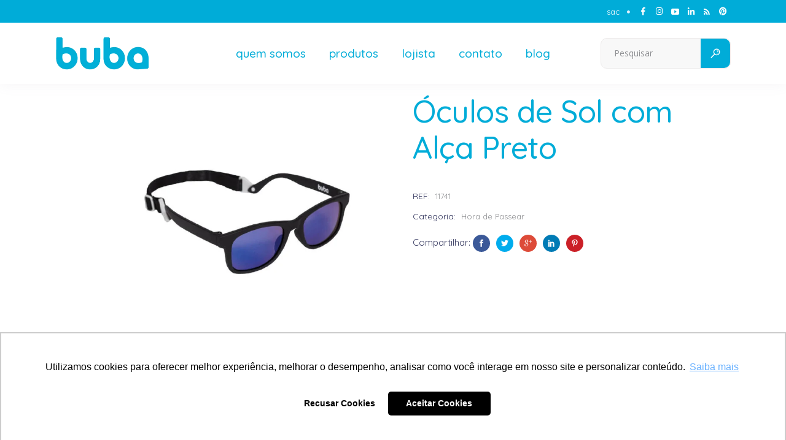

--- FILE ---
content_type: text/html; charset=UTF-8
request_url: https://bubababy.com.br/produto/oculos-de-sol-baby-alca-preto/
body_size: 23456
content:
<!DOCTYPE html>
<html lang="pt-BR">
<head>
				
			<meta property="og:url" content="https://bubababy.com.br/produto/oculos-de-sol-baby-alca-preto/"/>
			<meta property="og:type" content="product"/>
			<meta property="og:title" content="Óculos de Sol com Alça Preto"/>
			<meta property="og:description" content="Marca de Produtos e Acessórios para Bebês"/>
			<meta property="og:image" content="https://bubababy.com.br/wp-content/uploads/2020/03/11741_Óculos_Sol_Alça_Preto_Buba.jpg"/>
		
				
		<meta charset="UTF-8"/>
		<link rel="profile" href="http://gmpg.org/xfn/11"/>
			
				<meta name="viewport" content="width=device-width,initial-scale=1,user-scalable=yes">
		<meta name='robots' content='index, follow, max-image-preview:large, max-snippet:-1, max-video-preview:-1' />

	<!-- This site is optimized with the Yoast SEO plugin v19.13 - https://yoast.com/wordpress/plugins/seo/ -->
	<title>Óculos de Sol com Alça Preto - Buba</title>
	<link rel="canonical" href="https://bubababy.com.br/produto/oculos-de-sol-baby-alca-preto/" />
	<meta property="og:locale" content="pt_BR" />
	<meta property="og:type" content="article" />
	<meta property="og:title" content="Óculos de Sol com Alça Preto - Buba" />
	<meta property="og:description" content="Os olhos dos bebês são supersensíveis à luz solar! Os Óculos de Sol com Armação Flexível da Buba são ideais para proteger os olhinhos delicados do bebê. Confortáveis, leves e resistentes, se ajustam perfeitamente ao rosto do pequeno. As lentes [&hellip;]" />
	<meta property="og:url" content="https://bubababy.com.br/produto/oculos-de-sol-baby-alca-preto/" />
	<meta property="og:site_name" content="Buba" />
	<meta property="article:publisher" content="https://www.facebook.com/bubaoficial" />
	<meta property="article:modified_time" content="2023-01-17T14:45:58+00:00" />
	<meta property="og:image" content="https://bubababy.com.br/wp-content/uploads/2020/03/11741_Óculos_Sol_Alça_Preto_Buba.jpg" />
	<meta property="og:image:width" content="1000" />
	<meta property="og:image:height" content="1000" />
	<meta property="og:image:type" content="image/jpeg" />
	<meta name="twitter:card" content="summary_large_image" />
	<meta name="twitter:label1" content="Est. tempo de leitura" />
	<meta name="twitter:data1" content="1 minuto" />
	<script type="application/ld+json" class="yoast-schema-graph">{"@context":"https://schema.org","@graph":[{"@type":"WebPage","@id":"https://bubababy.com.br/produto/oculos-de-sol-baby-alca-preto/","url":"https://bubababy.com.br/produto/oculos-de-sol-baby-alca-preto/","name":"Óculos de Sol com Alça Preto - Buba","isPartOf":{"@id":"https://bubababy.com.br/#website"},"primaryImageOfPage":{"@id":"https://bubababy.com.br/produto/oculos-de-sol-baby-alca-preto/#primaryimage"},"image":{"@id":"https://bubababy.com.br/produto/oculos-de-sol-baby-alca-preto/#primaryimage"},"thumbnailUrl":"https://bubababy.com.br/wp-content/uploads/2020/03/11741_Óculos_Sol_Alça_Preto_Buba.jpg","datePublished":"2020-03-07T23:44:09+00:00","dateModified":"2023-01-17T14:45:58+00:00","breadcrumb":{"@id":"https://bubababy.com.br/produto/oculos-de-sol-baby-alca-preto/#breadcrumb"},"inLanguage":"pt-BR","potentialAction":[{"@type":"ReadAction","target":["https://bubababy.com.br/produto/oculos-de-sol-baby-alca-preto/"]}]},{"@type":"ImageObject","inLanguage":"pt-BR","@id":"https://bubababy.com.br/produto/oculos-de-sol-baby-alca-preto/#primaryimage","url":"https://bubababy.com.br/wp-content/uploads/2020/03/11741_Óculos_Sol_Alça_Preto_Buba.jpg","contentUrl":"https://bubababy.com.br/wp-content/uploads/2020/03/11741_Óculos_Sol_Alça_Preto_Buba.jpg","width":1000,"height":1000},{"@type":"BreadcrumbList","@id":"https://bubababy.com.br/produto/oculos-de-sol-baby-alca-preto/#breadcrumb","itemListElement":[{"@type":"ListItem","position":1,"name":"Início","item":"https://bubababy.com.br/"},{"@type":"ListItem","position":2,"name":"Sample Page","item":"https://bubababy.com.br/?page_id=2638"},{"@type":"ListItem","position":3,"name":"Óculos de Sol com Alça Preto"}]},{"@type":"WebSite","@id":"https://bubababy.com.br/#website","url":"https://bubababy.com.br/","name":"Buba","description":"Marca de Produtos e Acessórios para Bebês","publisher":{"@id":"https://bubababy.com.br/#organization"},"potentialAction":[{"@type":"SearchAction","target":{"@type":"EntryPoint","urlTemplate":"https://bubababy.com.br/?s={search_term_string}"},"query-input":"required name=search_term_string"}],"inLanguage":"pt-BR"},{"@type":"Organization","@id":"https://bubababy.com.br/#organization","name":"Buba","url":"https://bubababy.com.br/","logo":{"@type":"ImageObject","inLanguage":"pt-BR","@id":"https://bubababy.com.br/#/schema/logo/image/","url":"https://bubababy.com.br/wp-content/uploads/2020/03/Buba_Logo-1.png","contentUrl":"https://bubababy.com.br/wp-content/uploads/2020/03/Buba_Logo-1.png","width":290,"height":101,"caption":"Buba"},"image":{"@id":"https://bubababy.com.br/#/schema/logo/image/"},"sameAs":["https://www.instagram.com/buba/","https://www.linkedin.com/company/bubababy/","https://www.facebook.com/bubaoficial"]}]}</script>
	<!-- / Yoast SEO plugin. -->


<link rel='dns-prefetch' href='//maps.googleapis.com' />
<link rel='dns-prefetch' href='//fonts.googleapis.com' />
<link rel='dns-prefetch' href='//s.w.org' />
<link rel="alternate" type="application/rss+xml" title="Feed para Buba &raquo;" href="https://bubababy.com.br/feed/" />
<link rel="alternate" type="application/rss+xml" title="Feed de comentários para Buba &raquo;" href="https://bubababy.com.br/comments/feed/" />
<script type="text/javascript">
window._wpemojiSettings = {"baseUrl":"https:\/\/s.w.org\/images\/core\/emoji\/13.1.0\/72x72\/","ext":".png","svgUrl":"https:\/\/s.w.org\/images\/core\/emoji\/13.1.0\/svg\/","svgExt":".svg","source":{"concatemoji":"https:\/\/bubababy.com.br\/wp-includes\/js\/wp-emoji-release.min.js?ver=5.9.12"}};
/*! This file is auto-generated */
!function(e,a,t){var n,r,o,i=a.createElement("canvas"),p=i.getContext&&i.getContext("2d");function s(e,t){var a=String.fromCharCode;p.clearRect(0,0,i.width,i.height),p.fillText(a.apply(this,e),0,0);e=i.toDataURL();return p.clearRect(0,0,i.width,i.height),p.fillText(a.apply(this,t),0,0),e===i.toDataURL()}function c(e){var t=a.createElement("script");t.src=e,t.defer=t.type="text/javascript",a.getElementsByTagName("head")[0].appendChild(t)}for(o=Array("flag","emoji"),t.supports={everything:!0,everythingExceptFlag:!0},r=0;r<o.length;r++)t.supports[o[r]]=function(e){if(!p||!p.fillText)return!1;switch(p.textBaseline="top",p.font="600 32px Arial",e){case"flag":return s([127987,65039,8205,9895,65039],[127987,65039,8203,9895,65039])?!1:!s([55356,56826,55356,56819],[55356,56826,8203,55356,56819])&&!s([55356,57332,56128,56423,56128,56418,56128,56421,56128,56430,56128,56423,56128,56447],[55356,57332,8203,56128,56423,8203,56128,56418,8203,56128,56421,8203,56128,56430,8203,56128,56423,8203,56128,56447]);case"emoji":return!s([10084,65039,8205,55357,56613],[10084,65039,8203,55357,56613])}return!1}(o[r]),t.supports.everything=t.supports.everything&&t.supports[o[r]],"flag"!==o[r]&&(t.supports.everythingExceptFlag=t.supports.everythingExceptFlag&&t.supports[o[r]]);t.supports.everythingExceptFlag=t.supports.everythingExceptFlag&&!t.supports.flag,t.DOMReady=!1,t.readyCallback=function(){t.DOMReady=!0},t.supports.everything||(n=function(){t.readyCallback()},a.addEventListener?(a.addEventListener("DOMContentLoaded",n,!1),e.addEventListener("load",n,!1)):(e.attachEvent("onload",n),a.attachEvent("onreadystatechange",function(){"complete"===a.readyState&&t.readyCallback()})),(n=t.source||{}).concatemoji?c(n.concatemoji):n.wpemoji&&n.twemoji&&(c(n.twemoji),c(n.wpemoji)))}(window,document,window._wpemojiSettings);
</script>
<style type="text/css">
img.wp-smiley,
img.emoji {
	display: inline !important;
	border: none !important;
	box-shadow: none !important;
	height: 1em !important;
	width: 1em !important;
	margin: 0 0.07em !important;
	vertical-align: -0.1em !important;
	background: none !important;
	padding: 0 !important;
}
</style>
	<link rel='stylesheet' id='pmb_common-css'  href='https://bubababy.com.br/wp-content/plugins/print-my-blog/assets/styles/pmb-common.css?ver=1693492993' type='text/css' media='all' />
<link rel='stylesheet' id='wp-block-library-css'  href='https://bubababy.com.br/wp-includes/css/dist/block-library/style.min.css?ver=5.9.12' type='text/css' media='all' />
<link rel='stylesheet' id='pmb-select2-css'  href='https://bubababy.com.br/wp-content/plugins/print-my-blog/assets/styles/libs/select2.css?ver=4.0.6' type='text/css' media='all' />
<link rel='stylesheet' id='jquery-ui-css'  href='https://bubababy.com.br/wp-content/plugins/print-my-blog/assets/styles/libs/jquery-ui/jquery-ui.min.css?ver=1.11.4' type='text/css' media='all' />
<link rel='stylesheet' id='pmb-setup-page-css'  href='https://bubababy.com.br/wp-content/plugins/print-my-blog/assets/styles/setup-page.css?ver=1693492993' type='text/css' media='all' />
<link rel='stylesheet' id='wc-block-vendors-style-css'  href='https://bubababy.com.br/wp-content/plugins/woocommerce/packages/woocommerce-blocks/build/vendors-style.css?ver=3.4.0' type='text/css' media='all' />
<link rel='stylesheet' id='wc-block-style-css'  href='https://bubababy.com.br/wp-content/plugins/woocommerce/packages/woocommerce-blocks/build/style.css?ver=3.4.0' type='text/css' media='all' />
<style id='global-styles-inline-css' type='text/css'>
body{--wp--preset--color--black: #000000;--wp--preset--color--cyan-bluish-gray: #abb8c3;--wp--preset--color--white: #ffffff;--wp--preset--color--pale-pink: #f78da7;--wp--preset--color--vivid-red: #cf2e2e;--wp--preset--color--luminous-vivid-orange: #ff6900;--wp--preset--color--luminous-vivid-amber: #fcb900;--wp--preset--color--light-green-cyan: #7bdcb5;--wp--preset--color--vivid-green-cyan: #00d084;--wp--preset--color--pale-cyan-blue: #8ed1fc;--wp--preset--color--vivid-cyan-blue: #0693e3;--wp--preset--color--vivid-purple: #9b51e0;--wp--preset--gradient--vivid-cyan-blue-to-vivid-purple: linear-gradient(135deg,rgba(6,147,227,1) 0%,rgb(155,81,224) 100%);--wp--preset--gradient--light-green-cyan-to-vivid-green-cyan: linear-gradient(135deg,rgb(122,220,180) 0%,rgb(0,208,130) 100%);--wp--preset--gradient--luminous-vivid-amber-to-luminous-vivid-orange: linear-gradient(135deg,rgba(252,185,0,1) 0%,rgba(255,105,0,1) 100%);--wp--preset--gradient--luminous-vivid-orange-to-vivid-red: linear-gradient(135deg,rgba(255,105,0,1) 0%,rgb(207,46,46) 100%);--wp--preset--gradient--very-light-gray-to-cyan-bluish-gray: linear-gradient(135deg,rgb(238,238,238) 0%,rgb(169,184,195) 100%);--wp--preset--gradient--cool-to-warm-spectrum: linear-gradient(135deg,rgb(74,234,220) 0%,rgb(151,120,209) 20%,rgb(207,42,186) 40%,rgb(238,44,130) 60%,rgb(251,105,98) 80%,rgb(254,248,76) 100%);--wp--preset--gradient--blush-light-purple: linear-gradient(135deg,rgb(255,206,236) 0%,rgb(152,150,240) 100%);--wp--preset--gradient--blush-bordeaux: linear-gradient(135deg,rgb(254,205,165) 0%,rgb(254,45,45) 50%,rgb(107,0,62) 100%);--wp--preset--gradient--luminous-dusk: linear-gradient(135deg,rgb(255,203,112) 0%,rgb(199,81,192) 50%,rgb(65,88,208) 100%);--wp--preset--gradient--pale-ocean: linear-gradient(135deg,rgb(255,245,203) 0%,rgb(182,227,212) 50%,rgb(51,167,181) 100%);--wp--preset--gradient--electric-grass: linear-gradient(135deg,rgb(202,248,128) 0%,rgb(113,206,126) 100%);--wp--preset--gradient--midnight: linear-gradient(135deg,rgb(2,3,129) 0%,rgb(40,116,252) 100%);--wp--preset--duotone--dark-grayscale: url('#wp-duotone-dark-grayscale');--wp--preset--duotone--grayscale: url('#wp-duotone-grayscale');--wp--preset--duotone--purple-yellow: url('#wp-duotone-purple-yellow');--wp--preset--duotone--blue-red: url('#wp-duotone-blue-red');--wp--preset--duotone--midnight: url('#wp-duotone-midnight');--wp--preset--duotone--magenta-yellow: url('#wp-duotone-magenta-yellow');--wp--preset--duotone--purple-green: url('#wp-duotone-purple-green');--wp--preset--duotone--blue-orange: url('#wp-duotone-blue-orange');--wp--preset--font-size--small: 13px;--wp--preset--font-size--medium: 20px;--wp--preset--font-size--large: 36px;--wp--preset--font-size--x-large: 42px;}.has-black-color{color: var(--wp--preset--color--black) !important;}.has-cyan-bluish-gray-color{color: var(--wp--preset--color--cyan-bluish-gray) !important;}.has-white-color{color: var(--wp--preset--color--white) !important;}.has-pale-pink-color{color: var(--wp--preset--color--pale-pink) !important;}.has-vivid-red-color{color: var(--wp--preset--color--vivid-red) !important;}.has-luminous-vivid-orange-color{color: var(--wp--preset--color--luminous-vivid-orange) !important;}.has-luminous-vivid-amber-color{color: var(--wp--preset--color--luminous-vivid-amber) !important;}.has-light-green-cyan-color{color: var(--wp--preset--color--light-green-cyan) !important;}.has-vivid-green-cyan-color{color: var(--wp--preset--color--vivid-green-cyan) !important;}.has-pale-cyan-blue-color{color: var(--wp--preset--color--pale-cyan-blue) !important;}.has-vivid-cyan-blue-color{color: var(--wp--preset--color--vivid-cyan-blue) !important;}.has-vivid-purple-color{color: var(--wp--preset--color--vivid-purple) !important;}.has-black-background-color{background-color: var(--wp--preset--color--black) !important;}.has-cyan-bluish-gray-background-color{background-color: var(--wp--preset--color--cyan-bluish-gray) !important;}.has-white-background-color{background-color: var(--wp--preset--color--white) !important;}.has-pale-pink-background-color{background-color: var(--wp--preset--color--pale-pink) !important;}.has-vivid-red-background-color{background-color: var(--wp--preset--color--vivid-red) !important;}.has-luminous-vivid-orange-background-color{background-color: var(--wp--preset--color--luminous-vivid-orange) !important;}.has-luminous-vivid-amber-background-color{background-color: var(--wp--preset--color--luminous-vivid-amber) !important;}.has-light-green-cyan-background-color{background-color: var(--wp--preset--color--light-green-cyan) !important;}.has-vivid-green-cyan-background-color{background-color: var(--wp--preset--color--vivid-green-cyan) !important;}.has-pale-cyan-blue-background-color{background-color: var(--wp--preset--color--pale-cyan-blue) !important;}.has-vivid-cyan-blue-background-color{background-color: var(--wp--preset--color--vivid-cyan-blue) !important;}.has-vivid-purple-background-color{background-color: var(--wp--preset--color--vivid-purple) !important;}.has-black-border-color{border-color: var(--wp--preset--color--black) !important;}.has-cyan-bluish-gray-border-color{border-color: var(--wp--preset--color--cyan-bluish-gray) !important;}.has-white-border-color{border-color: var(--wp--preset--color--white) !important;}.has-pale-pink-border-color{border-color: var(--wp--preset--color--pale-pink) !important;}.has-vivid-red-border-color{border-color: var(--wp--preset--color--vivid-red) !important;}.has-luminous-vivid-orange-border-color{border-color: var(--wp--preset--color--luminous-vivid-orange) !important;}.has-luminous-vivid-amber-border-color{border-color: var(--wp--preset--color--luminous-vivid-amber) !important;}.has-light-green-cyan-border-color{border-color: var(--wp--preset--color--light-green-cyan) !important;}.has-vivid-green-cyan-border-color{border-color: var(--wp--preset--color--vivid-green-cyan) !important;}.has-pale-cyan-blue-border-color{border-color: var(--wp--preset--color--pale-cyan-blue) !important;}.has-vivid-cyan-blue-border-color{border-color: var(--wp--preset--color--vivid-cyan-blue) !important;}.has-vivid-purple-border-color{border-color: var(--wp--preset--color--vivid-purple) !important;}.has-vivid-cyan-blue-to-vivid-purple-gradient-background{background: var(--wp--preset--gradient--vivid-cyan-blue-to-vivid-purple) !important;}.has-light-green-cyan-to-vivid-green-cyan-gradient-background{background: var(--wp--preset--gradient--light-green-cyan-to-vivid-green-cyan) !important;}.has-luminous-vivid-amber-to-luminous-vivid-orange-gradient-background{background: var(--wp--preset--gradient--luminous-vivid-amber-to-luminous-vivid-orange) !important;}.has-luminous-vivid-orange-to-vivid-red-gradient-background{background: var(--wp--preset--gradient--luminous-vivid-orange-to-vivid-red) !important;}.has-very-light-gray-to-cyan-bluish-gray-gradient-background{background: var(--wp--preset--gradient--very-light-gray-to-cyan-bluish-gray) !important;}.has-cool-to-warm-spectrum-gradient-background{background: var(--wp--preset--gradient--cool-to-warm-spectrum) !important;}.has-blush-light-purple-gradient-background{background: var(--wp--preset--gradient--blush-light-purple) !important;}.has-blush-bordeaux-gradient-background{background: var(--wp--preset--gradient--blush-bordeaux) !important;}.has-luminous-dusk-gradient-background{background: var(--wp--preset--gradient--luminous-dusk) !important;}.has-pale-ocean-gradient-background{background: var(--wp--preset--gradient--pale-ocean) !important;}.has-electric-grass-gradient-background{background: var(--wp--preset--gradient--electric-grass) !important;}.has-midnight-gradient-background{background: var(--wp--preset--gradient--midnight) !important;}.has-small-font-size{font-size: var(--wp--preset--font-size--small) !important;}.has-medium-font-size{font-size: var(--wp--preset--font-size--medium) !important;}.has-large-font-size{font-size: var(--wp--preset--font-size--large) !important;}.has-x-large-font-size{font-size: var(--wp--preset--font-size--x-large) !important;}
</style>
<link rel='stylesheet' id='dnd-upload-cf7-css'  href='https://bubababy.com.br/wp-content/plugins/drag-and-drop-multiple-file-upload-contact-form-7/assets/css/dnd-upload-cf7.css?ver=1.3.6.9' type='text/css' media='all' />
<link rel='stylesheet' id='contact-form-7-css'  href='https://bubababy.com.br/wp-content/plugins/contact-form-7/includes/css/styles.css?ver=5.6.4' type='text/css' media='all' />
<link rel='stylesheet' id='rs-plugin-settings-css'  href='https://bubababy.com.br/wp-content/plugins/revslider/public/assets/css/rs6.css?ver=6.2.23' type='text/css' media='all' />
<style id='rs-plugin-settings-inline-css' type='text/css'>
#rs-demo-id {}
</style>
<style id='woocommerce-inline-inline-css' type='text/css'>
.woocommerce form .form-row .required { visibility: visible; }
</style>
<link rel='stylesheet' id='ywctm-frontend-css'  href='https://bubababy.com.br/wp-content/plugins/yith-woocommerce-catalog-mode/assets/css/frontend.min.css?ver=2.16.1' type='text/css' media='all' />
<style id='ywctm-frontend-inline-css' type='text/css'>
form.cart button.single_add_to_cart_button, form.cart .quantity{display: none !important}
</style>
<link rel='stylesheet' id='cocco-mikado-default-style-css'  href='https://bubababy.com.br/wp-content/themes/cocco/style.css?ver=5.9.12' type='text/css' media='all' />
<link rel='stylesheet' id='cocco-mikado-modules-css'  href='https://bubababy.com.br/wp-content/themes/cocco/assets/css/modules.min.css?ver=5.9.12' type='text/css' media='all' />
<link rel='stylesheet' id='mkdf-dripicons-css'  href='https://bubababy.com.br/wp-content/themes/cocco/framework/lib/icons-pack/dripicons/dripicons.css?ver=5.9.12' type='text/css' media='all' />
<link rel='stylesheet' id='mkdf-font_elegant-css'  href='https://bubababy.com.br/wp-content/themes/cocco/framework/lib/icons-pack/elegant-icons/style.min.css?ver=5.9.12' type='text/css' media='all' />
<link rel='stylesheet' id='mkdf-font_awesome-css'  href='https://bubababy.com.br/wp-content/themes/cocco/framework/lib/icons-pack/font-awesome/css/fontawesome-all.min.css?ver=5.9.12' type='text/css' media='all' />
<link rel='stylesheet' id='mkdf-ion_icons-css'  href='https://bubababy.com.br/wp-content/themes/cocco/framework/lib/icons-pack/ion-icons/css/ionicons.min.css?ver=5.9.12' type='text/css' media='all' />
<link rel='stylesheet' id='mkdf-linea_icons-css'  href='https://bubababy.com.br/wp-content/themes/cocco/framework/lib/icons-pack/linea-icons/style.css?ver=5.9.12' type='text/css' media='all' />
<link rel='stylesheet' id='mkdf-linear_icons-css'  href='https://bubababy.com.br/wp-content/themes/cocco/framework/lib/icons-pack/linear-icons/style.css?ver=5.9.12' type='text/css' media='all' />
<link rel='stylesheet' id='mkdf-simple_line_icons-css'  href='https://bubababy.com.br/wp-content/themes/cocco/framework/lib/icons-pack/simple-line-icons/simple-line-icons.css?ver=5.9.12' type='text/css' media='all' />
<link rel='stylesheet' id='mediaelement-css'  href='https://bubababy.com.br/wp-includes/js/mediaelement/mediaelementplayer-legacy.min.css?ver=4.2.16' type='text/css' media='all' />
<link rel='stylesheet' id='wp-mediaelement-css'  href='https://bubababy.com.br/wp-includes/js/mediaelement/wp-mediaelement.min.css?ver=5.9.12' type='text/css' media='all' />
<link rel='stylesheet' id='cocco-mikado-woo-css'  href='https://bubababy.com.br/wp-content/themes/cocco/assets/css/woocommerce.min.css?ver=5.9.12' type='text/css' media='all' />
<style id='cocco-mikado-woo-inline-css' type='text/css'>
.mkdf-st-loader .mkdf-rotate-circles > div, .mkdf-st-loader .pulse, .mkdf-st-loader .double_pulse .double-bounce1, .mkdf-st-loader .double_pulse .double-bounce2, .mkdf-st-loader .cube, .mkdf-st-loader .rotating_cubes .cube1, .mkdf-st-loader .rotating_cubes .cube2, .mkdf-st-loader .stripes > div, .mkdf-st-loader .wave > div, .mkdf-st-loader .two_rotating_circles .dot1, .mkdf-st-loader .two_rotating_circles .dot2, .mkdf-st-loader .five_rotating_circles .container1 > div, .mkdf-st-loader .five_rotating_circles .container2 > div, .mkdf-st-loader .five_rotating_circles .container3 > div, .mkdf-st-loader .atom .ball-1:before, .mkdf-st-loader .atom .ball-2:before, .mkdf-st-loader .atom .ball-3:before, .mkdf-st-loader .atom .ball-4:before, .mkdf-st-loader .clock .ball:before, .mkdf-st-loader .mitosis .ball, .mkdf-st-loader .lines .line1, .mkdf-st-loader .lines .line2, .mkdf-st-loader .lines .line3, .mkdf-st-loader .lines .line4, .mkdf-st-loader .fussion .ball, .mkdf-st-loader .fussion .ball-1, .mkdf-st-loader .fussion .ball-2, .mkdf-st-loader .fussion .ball-3, .mkdf-st-loader .fussion .ball-4, .mkdf-st-loader .wave_circles .ball, .mkdf-st-loader .pulse_circles .ball { background-color: #999999;}
</style>
<link rel='stylesheet' id='cocco-mikado-woo-responsive-css'  href='https://bubababy.com.br/wp-content/themes/cocco/assets/css/woocommerce-responsive.min.css?ver=5.9.12' type='text/css' media='all' />
<link rel='stylesheet' id='cocco-mikado-style-dynamic-css'  href='https://bubababy.com.br/wp-content/themes/cocco/assets/css/style_dynamic.css?ver=1663073489' type='text/css' media='all' />
<link rel='stylesheet' id='cocco-mikado-modules-responsive-css'  href='https://bubababy.com.br/wp-content/themes/cocco/assets/css/modules-responsive.min.css?ver=5.9.12' type='text/css' media='all' />
<link rel='stylesheet' id='cocco-mikado-style-dynamic-responsive-css'  href='https://bubababy.com.br/wp-content/themes/cocco/assets/css/style_dynamic_responsive.css?ver=1663073489' type='text/css' media='all' />
<link rel='stylesheet' id='cocco-mikado-google-fonts-css'  href='https://fonts.googleapis.com/css?family=Open+Sans%3A300%2C400%2C500%2C600%2C700%7CBaloo%3A300%2C400%2C500%2C600%2C700%7CQuicksand%3A300%2C400%2C500%2C600%2C700&#038;subset=latin-ext&#038;ver=1.0.0' type='text/css' media='all' />
<link rel='stylesheet' id='mkdf-core-dashboard-style-css'  href='https://bubababy.com.br/wp-content/plugins/cocco-core/core-dashboard/assets/css/core-dashboard.min.css?ver=5.9.12' type='text/css' media='all' />
<link rel='stylesheet' id='cf7cf-style-css'  href='https://bubababy.com.br/wp-content/plugins/cf7-conditional-fields/style.css?ver=2.3.10' type='text/css' media='all' />
<script type='text/javascript' src='https://bubababy.com.br/wp-includes/js/jquery/jquery.min.js?ver=3.6.0' id='jquery-core-js'></script>
<script type='text/javascript' src='https://bubababy.com.br/wp-includes/js/jquery/jquery-migrate.min.js?ver=3.3.2' id='jquery-migrate-js'></script>
<script type='text/javascript' src='https://bubababy.com.br/wp-content/plugins/revslider/public/assets/js/rbtools.min.js?ver=6.2.23' id='tp-tools-js'></script>
<script type='text/javascript' src='https://bubababy.com.br/wp-content/plugins/revslider/public/assets/js/rs6.min.js?ver=6.2.23' id='revmin-js'></script>
<script type='text/javascript' src='https://bubababy.com.br/wp-content/plugins/woocommerce/assets/js/jquery-blockui/jquery.blockUI.min.js?ver=2.70' id='jquery-blockui-js'></script>
<script type='text/javascript' id='wc-add-to-cart-js-extra'>
/* <![CDATA[ */
var wc_add_to_cart_params = {"ajax_url":"\/wp-admin\/admin-ajax.php","wc_ajax_url":"\/?wc-ajax=%%endpoint%%","i18n_view_cart":"Ver carrinho","cart_url":"https:\/\/bubababy.com.br\/?page_id=9","is_cart":"","cart_redirect_after_add":"no"};
/* ]]> */
</script>
<script type='text/javascript' src='https://bubababy.com.br/wp-content/plugins/woocommerce/assets/js/frontend/add-to-cart.min.js?ver=4.6.5' id='wc-add-to-cart-js'></script>
<script type='text/javascript' src='https://bubababy.com.br/wp-content/plugins/js_composer/assets/js/vendors/woocommerce-add-to-cart.js?ver=6.4.1' id='vc_woocommerce-add-to-cart-js-js'></script>
<link rel="https://api.w.org/" href="https://bubababy.com.br/wp-json/" /><link rel="alternate" type="application/json" href="https://bubababy.com.br/wp-json/wp/v2/product/4153" /><link rel="EditURI" type="application/rsd+xml" title="RSD" href="https://bubababy.com.br/xmlrpc.php?rsd" />
<link rel="wlwmanifest" type="application/wlwmanifest+xml" href="https://bubababy.com.br/wp-includes/wlwmanifest.xml" /> 
<meta name="generator" content="WordPress 5.9.12" />
<meta name="generator" content="WooCommerce 4.6.5" />
<link rel='shortlink' href='https://bubababy.com.br/?p=4153' />
<link rel="alternate" type="application/json+oembed" href="https://bubababy.com.br/wp-json/oembed/1.0/embed?url=https%3A%2F%2Fbubababy.com.br%2Fproduto%2Foculos-de-sol-baby-alca-preto%2F" />
<link rel="alternate" type="text/xml+oembed" href="https://bubababy.com.br/wp-json/oembed/1.0/embed?url=https%3A%2F%2Fbubababy.com.br%2Fproduto%2Foculos-de-sol-baby-alca-preto%2F&#038;format=xml" />
	<noscript><style>.woocommerce-product-gallery{ opacity: 1 !important; }</style></noscript>
	<meta name="generator" content="Powered by WPBakery Page Builder - drag and drop page builder for WordPress."/>
<!-- Google Tag Manager -->
<script>(function(w,d,s,l,i){w[l]=w[l]||[];w[l].push({'gtm.start':
new Date().getTime(),event:'gtm.js'});var f=d.getElementsByTagName(s)[0],
j=d.createElement(s),dl=l!='dataLayer'?'&l='+l:'';j.async=true;j.src=
'https://www.googletagmanager.com/gtm.js?id='+i+dl;f.parentNode.insertBefore(j,f);
})(window,document,'script','dataLayer','GTM-KNPPK5P');</script>
<!-- End Google Tag Manager --><!-- Meta Pixel Code -->
<script>
!function(f,b,e,v,n,t,s)
{if(f.fbq)return;n=f.fbq=function(){n.callMethod?
n.callMethod.apply(n,arguments):n.queue.push(arguments)};
if(!f._fbq)f._fbq=n;n.push=n;n.loaded=!0;n.version='2.0';
n.queue=[];t=b.createElement(e);t.async=!0;
t.src=v;s=b.getElementsByTagName(e)[0];
s.parentNode.insertBefore(t,s)}(window, document,'script',
'https://connect.facebook.net/en_US/fbevents.js');
fbq('init', '138237100848930');
fbq('track', 'PageView');
</script>
<noscript><img height="1" width="1" style="display:none"
src="https://www.facebook.com/tr?id=138237100848930&ev=PageView&noscript=1"
/></noscript>
<!-- End Meta Pixel Code --><meta name="generator" content="Powered by Slider Revolution 6.2.23 - responsive, Mobile-Friendly Slider Plugin for WordPress with comfortable drag and drop interface." />
<link rel="icon" href="https://bubababy.com.br/wp-content/uploads/2020/03/cropped-Logo-Buba-2020-100x100.png" sizes="32x32" />
<link rel="icon" href="https://bubababy.com.br/wp-content/uploads/2020/03/cropped-Logo-Buba-2020-300x300.png" sizes="192x192" />
<link rel="apple-touch-icon" href="https://bubababy.com.br/wp-content/uploads/2020/03/cropped-Logo-Buba-2020-300x300.png" />
<meta name="msapplication-TileImage" content="https://bubababy.com.br/wp-content/uploads/2020/03/cropped-Logo-Buba-2020-300x300.png" />
<script type="text/javascript">function setREVStartSize(e){
			//window.requestAnimationFrame(function() {				 
				window.RSIW = window.RSIW===undefined ? window.innerWidth : window.RSIW;	
				window.RSIH = window.RSIH===undefined ? window.innerHeight : window.RSIH;	
				try {								
					var pw = document.getElementById(e.c).parentNode.offsetWidth,
						newh;
					pw = pw===0 || isNaN(pw) ? window.RSIW : pw;
					e.tabw = e.tabw===undefined ? 0 : parseInt(e.tabw);
					e.thumbw = e.thumbw===undefined ? 0 : parseInt(e.thumbw);
					e.tabh = e.tabh===undefined ? 0 : parseInt(e.tabh);
					e.thumbh = e.thumbh===undefined ? 0 : parseInt(e.thumbh);
					e.tabhide = e.tabhide===undefined ? 0 : parseInt(e.tabhide);
					e.thumbhide = e.thumbhide===undefined ? 0 : parseInt(e.thumbhide);
					e.mh = e.mh===undefined || e.mh=="" || e.mh==="auto" ? 0 : parseInt(e.mh,0);		
					if(e.layout==="fullscreen" || e.l==="fullscreen") 						
						newh = Math.max(e.mh,window.RSIH);					
					else{					
						e.gw = Array.isArray(e.gw) ? e.gw : [e.gw];
						for (var i in e.rl) if (e.gw[i]===undefined || e.gw[i]===0) e.gw[i] = e.gw[i-1];					
						e.gh = e.el===undefined || e.el==="" || (Array.isArray(e.el) && e.el.length==0)? e.gh : e.el;
						e.gh = Array.isArray(e.gh) ? e.gh : [e.gh];
						for (var i in e.rl) if (e.gh[i]===undefined || e.gh[i]===0) e.gh[i] = e.gh[i-1];
											
						var nl = new Array(e.rl.length),
							ix = 0,						
							sl;					
						e.tabw = e.tabhide>=pw ? 0 : e.tabw;
						e.thumbw = e.thumbhide>=pw ? 0 : e.thumbw;
						e.tabh = e.tabhide>=pw ? 0 : e.tabh;
						e.thumbh = e.thumbhide>=pw ? 0 : e.thumbh;					
						for (var i in e.rl) nl[i] = e.rl[i]<window.RSIW ? 0 : e.rl[i];
						sl = nl[0];									
						for (var i in nl) if (sl>nl[i] && nl[i]>0) { sl = nl[i]; ix=i;}															
						var m = pw>(e.gw[ix]+e.tabw+e.thumbw) ? 1 : (pw-(e.tabw+e.thumbw)) / (e.gw[ix]);					
						newh =  (e.gh[ix] * m) + (e.tabh + e.thumbh);
					}				
					if(window.rs_init_css===undefined) window.rs_init_css = document.head.appendChild(document.createElement("style"));					
					document.getElementById(e.c).height = newh+"px";
					window.rs_init_css.innerHTML += "#"+e.c+"_wrapper { height: "+newh+"px }";				
				} catch(e){
					console.log("Failure at Presize of Slider:" + e)
				}					   
			//});
		  };</script>
		<style type="text/css" id="wp-custom-css">
			.mkdf-top-bar-in-grid-padding .mkdf-top-bar .mkdf-grid .mkdf-vertical-align-containers {
    padding: 0 !important;
}
.mkdf-page-header .widget.widget_search button {
  background-color: #00acd8;
}

.mkdf-page-header .widget.widget_search button:hover {
  background-color: #0498ba;
}
.mkdf-page-footer .mkdf-footer-top-holder .mkdf-footer-top-inner .mkdf-widget-title {
  color: #00acd8;
}
.dripicons-rocket:before {
    content: "W";
}		</style>
		<noscript><style> .wpb_animate_when_almost_visible { opacity: 1; }</style></noscript></head>
<body class="product-template-default single single-product postid-4153 theme-cocco cocco-core-1.5 woocommerce woocommerce-page woocommerce-no-js cocco-ver-1.7 mkdf-grid-1300 mkdf-content-background-theme-default mkdf-sticky-header-on-scroll-down-up mkdf-dropdown-default mkdf-header-standard mkdf-menu-area-in-grid-shadow-disable mkdf-menu-area-border-disable mkdf-menu-area-in-grid-border-disable mkdf-logo-area-border-disable mkdf-header-vertical-shadow-disable mkdf-header-vertical-border-disable mkdf-woocommerce-page mkdf-woo-single-page mkdf-woocommerce-columns-4 mkdf-woo-small-space mkdf-woo-pl-info-below-image mkdf-woo-single-thumb-on-left-side mkdf-woo-single-has-zoom mkdf-woo-single-has-pretty-photo mkdf-default-mobile-header mkdf-sticky-up-mobile-header mkdf-header-top-enabled mkdf-top-bar-in-grid-padding wpb-js-composer js-comp-ver-6.4.1 vc_responsive" itemscope itemtype="http://schema.org/WebPage"><script type="text/javascript">(function(n,r,l,d){try{var h=r.head||r.getElementsByTagName("head")[0],s=r.createElement("script");s.setAttribute("type","text/javascript");s.setAttribute("src",l);n.neuroleadId=d;h.appendChild(s);}catch(e){}})(window,document,"https://cdn.neurologic.com.br/neurolead/neurolead.min.js", 9864);</script>
	
    <div class="mkdf-wrapper">
        <div class="mkdf-wrapper-inner">
            	
		
	<div class="mkdf-top-bar">
				
					<div class="mkdf-grid">
						
			<div class="mkdf-vertical-align-containers">
				<div class="mkdf-position-left"><!--
				 --><div class="mkdf-position-left-inner">
											</div>
				</div>
                <div class="mkdf-position-center"><!--
				 --><div class="mkdf-position-center-inner">
                                            </div>
                </div>
				<div class="mkdf-position-right"><!--
				 --><div class="mkdf-position-right-inner">
													<div id="custom_html-4" class="widget_text widget widget_custom_html mkdf-top-bar-widget"><div class="textwidget custom-html-widget"><a href="https://bubababy.com.br/sac/" target="_self" rel="noopener">sac</a>
<span style="font-size: 5px;color:#e4f2fd;display:inline-block;margin: 0 8px;vertical-align: top"><i class="fa fa-circle" aria-hidden="true"></i></span></div></div>
            <a class="mkdf-social-icon-widget-holder mkdf-icon-has-hover mkdf-social-icon-circle" data-hover-color="#ffffff" style="color: #ffffff;"               href="http://facebook.com/bubaoficial/" target="_blank">
				<span class="mkdf-social-icon-widget fab fa-facebook-f      mkdf-social-icon-widget-initial"></span><span class="mkdf-social-icon-widget fab fa-facebook-f     mkdf-social-icon-widget-hover"></span>            </a>
			
            <a class="mkdf-social-icon-widget-holder mkdf-icon-has-hover mkdf-social-icon-circle" data-hover-color="#ffffff" style="color: #ffffff;"               href="https://www.instagram.com/buba" target="_blank">
				<span class="mkdf-social-icon-widget fab fa-instagram      mkdf-social-icon-widget-initial"></span><span class="mkdf-social-icon-widget fab fa-instagram     mkdf-social-icon-widget-hover"></span>            </a>
			
            <a class="mkdf-social-icon-widget-holder mkdf-icon-has-hover " data-hover-color="#ffffff" style="color: #ffffff;"               href="https://www.youtube.com/user/LalaloopsyBr" target="_blank">
				<span class="mkdf-social-icon-widget   ion-social-youtube    mkdf-social-icon-widget-initial"></span><span class="mkdf-social-icon-widget   ion-social-youtube   mkdf-social-icon-widget-hover"></span>            </a>
			
            <a class="mkdf-social-icon-widget-holder mkdf-icon-has-hover mkdf-social-icon-circle" data-hover-color="#ffffff" style="color: #ffffff;"               href="https://www.linkedin.com/company/bubababy" target="_blank">
				<span class="mkdf-social-icon-widget fab fa-linkedin-in      mkdf-social-icon-widget-initial"></span><span class="mkdf-social-icon-widget fab fa-linkedin-in     mkdf-social-icon-widget-hover"></span>            </a>
			
            <a class="mkdf-social-icon-widget-holder mkdf-icon-has-hover "                 href="https://bubababy.com.br/blog" target="_self">
				<span class="mkdf-social-icon-widget   ion-social-rss    mkdf-social-icon-widget-initial"></span><span class="mkdf-social-icon-widget   ion-social-rss   mkdf-social-icon-widget-hover"></span>            </a>
			
            <a class="mkdf-social-icon-widget-holder mkdf-icon-has-hover mkdf-social-icon-circle"                 href="https://br.pinterest.com/buba_oficial/" target="_blank">
				<span class="mkdf-social-icon-widget fab fa-pinterest      mkdf-social-icon-widget-initial"></span><span class="mkdf-social-icon-widget fab fa-pinterest     mkdf-social-icon-widget-hover"></span>            </a>
														</div>
				</div>
			</div>
				
					</div>
				
			</div>
	
	
<header class="mkdf-page-header">
		
				
	<div class="mkdf-menu-area mkdf-menu-center">
				
					<div class="mkdf-grid">
						
			<div class="mkdf-vertical-align-containers">
				<div class="mkdf-position-left"><!--
				 --><div class="mkdf-position-left-inner">
						

<div class="mkdf-logo-wrapper">
    <a itemprop="url" href="https://bubababy.com.br/" style="height: 54px;">
        <img itemprop="image" class="mkdf-normal-logo" src="https://bubababy.com.br/wp-content/uploads/2022/09/buba-3.png" width="305" height="108"  alt="logo"/>
        <img itemprop="image" class="mkdf-dark-logo" src="https://bubababy.com.br/wp-content/uploads/2022/09/buba-3.png" width="305" height="108"  alt="dark logo"/>        <img itemprop="image" class="mkdf-light-logo" src="https://bubababy.com.br/wp-content/uploads/2022/09/buba-white-305.png" width="305" height="110"  alt="light logo"/>    </a>
</div>

											</div>
				</div>
									<div class="mkdf-position-center"><!--
					 --><div class="mkdf-position-center-inner">
							
<nav class="mkdf-main-menu mkdf-drop-down mkdf-default-nav">
    <ul id="menu-menu-principal" class="clearfix"><li id="nav-menu-item-3084" class="menu-item menu-item-type-post_type menu-item-object-page  narrow"><a href="https://bubababy.com.br/quem-somos/" class=""><span class="item_outer"><span class="item_text">quem somos</span></span></a></li>
<li id="nav-menu-item-3195" class="menu-item menu-item-type-post_type menu-item-object-page menu-item-has-children  has_sub narrow"><a href="https://bubababy.com.br/produtos/" class=""><span class="item_outer"><span class="item_text">produtos</span><i class="mkdf-menu-arrow fa fa-angle-down"></i></span></a>
<div class="second"><div class="inner"><ul>
	<li id="nav-menu-item-3390" class="menu-item menu-item-type-post_type menu-item-object-page "><a href="https://bubababy.com.br/produtos/" class=""><span class="item_outer"><span class="item_text">todas as linhas</span></span></a></li>
	<li id="nav-menu-item-3389" class="menu-item menu-item-type-post_type menu-item-object-page "><a href="https://bubababy.com.br/hora-da-papinha/" class=""><span class="item_outer"><span class="item_text">hora da papinha</span></span></a></li>
	<li id="nav-menu-item-3388" class="menu-item menu-item-type-post_type menu-item-object-page "><a href="https://bubababy.com.br/hora-de-cuidar/" class=""><span class="item_outer"><span class="item_text">hora de cuidar</span></span></a></li>
	<li id="nav-menu-item-3387" class="menu-item menu-item-type-post_type menu-item-object-page "><a href="https://bubababy.com.br/hora-do-banho/" class=""><span class="item_outer"><span class="item_text">hora do banho</span></span></a></li>
	<li id="nav-menu-item-3386" class="menu-item menu-item-type-post_type menu-item-object-page "><a href="https://bubababy.com.br/hora-do-soninho/" class=""><span class="item_outer"><span class="item_text">hora do soninho</span></span></a></li>
	<li id="nav-menu-item-3385" class="menu-item menu-item-type-post_type menu-item-object-page "><a href="https://bubababy.com.br/hora-de-passear/" class=""><span class="item_outer"><span class="item_text">hora de passear</span></span></a></li>
	<li id="nav-menu-item-3384" class="menu-item menu-item-type-post_type menu-item-object-page "><a href="https://bubababy.com.br/hora-de-brincar/" class=""><span class="item_outer"><span class="item_text">hora de brincar</span></span></a></li>
</ul></div></div>
</li>
<li id="nav-menu-item-5548" class="menu-item menu-item-type-post_type menu-item-object-page  narrow"><a href="https://bubababy.com.br/lojista/" class=""><span class="item_outer"><span class="item_text">lojista</span></span></a></li>
<li id="nav-menu-item-3185" class="menu-item menu-item-type-post_type menu-item-object-page  narrow"><a href="https://bubababy.com.br/contato/" class=""><span class="item_outer"><span class="item_text">contato</span></span></a></li>
<li id="nav-menu-item-6664" class="menu-item menu-item-type-post_type menu-item-object-page  narrow"><a href="https://bubababy.com.br/blog/" class=""><span class="item_outer"><span class="item_text">blog</span></span></a></li>
</ul></nav>

						</div>
					</div>
								<div class="mkdf-position-right"><!--
				 --><div class="mkdf-position-right-inner">
												<div id="search-3" class="widget widget_search mkdf-header-widget-menu-area"><form role="search" method="get" class="searchform" id="searchform-685" action="https://bubababy.com.br/">
	<label class="screen-reader-text">Search for:</label>
	<div class="input-holder clearfix">
		<input type="search" class="search-field" placeholder="Pesquisar" value="" name="s" title="Search for:"/>
		<button type="submit" class="mkdf-search-submit"><i class="mkdf-icon-dripicons dripicon dripicons-search " ></i></button>
	</div>
</form></div>					</div>
				</div>
			</div>
			
					</div>
			</div>
			
		
	
<div class="mkdf-sticky-header">
        <div class="mkdf-sticky-holder mkdf-menu-center">
                <div class="mkdf-grid">
                        <div class="mkdf-vertical-align-containers">
                <div class="mkdf-position-left"><!--
                 --><div class="mkdf-position-left-inner">
                        

<div class="mkdf-logo-wrapper">
    <a itemprop="url" href="https://bubababy.com.br/" style="height: 54px;">
        <img itemprop="image" class="mkdf-normal-logo" src="https://bubababy.com.br/wp-content/uploads/2022/09/buba-3.png" width="305" height="108"  alt="logo"/>
        <img itemprop="image" class="mkdf-dark-logo" src="https://bubababy.com.br/wp-content/uploads/2022/09/buba-3.png" width="305" height="108"  alt="dark logo"/>        <img itemprop="image" class="mkdf-light-logo" src="https://bubababy.com.br/wp-content/uploads/2022/09/buba-white-305.png" width="305" height="110"  alt="light logo"/>    </a>
</div>

                                            </div>
                </div>
                                    <div class="mkdf-position-center"><!--
                     --><div class="mkdf-position-center-inner">
                            
<nav class="mkdf-main-menu mkdf-drop-down mkdf-sticky-nav">
    <ul id="menu-menu-principal-1" class="clearfix"><li id="sticky-nav-menu-item-3084" class="menu-item menu-item-type-post_type menu-item-object-page  narrow"><a href="https://bubababy.com.br/quem-somos/" class=""><span class="item_outer"><span class="item_text">quem somos</span><span class="plus"></span></span></a></li>
<li id="sticky-nav-menu-item-3195" class="menu-item menu-item-type-post_type menu-item-object-page menu-item-has-children  has_sub narrow"><a href="https://bubababy.com.br/produtos/" class=""><span class="item_outer"><span class="item_text">produtos</span><span class="plus"></span><i class="mkdf-menu-arrow fa fa-angle-down"></i></span></a>
<div class="second"><div class="inner"><ul>
	<li id="sticky-nav-menu-item-3390" class="menu-item menu-item-type-post_type menu-item-object-page "><a href="https://bubababy.com.br/produtos/" class=""><span class="item_outer"><span class="item_text">todas as linhas</span><span class="plus"></span></span></a></li>
	<li id="sticky-nav-menu-item-3389" class="menu-item menu-item-type-post_type menu-item-object-page "><a href="https://bubababy.com.br/hora-da-papinha/" class=""><span class="item_outer"><span class="item_text">hora da papinha</span><span class="plus"></span></span></a></li>
	<li id="sticky-nav-menu-item-3388" class="menu-item menu-item-type-post_type menu-item-object-page "><a href="https://bubababy.com.br/hora-de-cuidar/" class=""><span class="item_outer"><span class="item_text">hora de cuidar</span><span class="plus"></span></span></a></li>
	<li id="sticky-nav-menu-item-3387" class="menu-item menu-item-type-post_type menu-item-object-page "><a href="https://bubababy.com.br/hora-do-banho/" class=""><span class="item_outer"><span class="item_text">hora do banho</span><span class="plus"></span></span></a></li>
	<li id="sticky-nav-menu-item-3386" class="menu-item menu-item-type-post_type menu-item-object-page "><a href="https://bubababy.com.br/hora-do-soninho/" class=""><span class="item_outer"><span class="item_text">hora do soninho</span><span class="plus"></span></span></a></li>
	<li id="sticky-nav-menu-item-3385" class="menu-item menu-item-type-post_type menu-item-object-page "><a href="https://bubababy.com.br/hora-de-passear/" class=""><span class="item_outer"><span class="item_text">hora de passear</span><span class="plus"></span></span></a></li>
	<li id="sticky-nav-menu-item-3384" class="menu-item menu-item-type-post_type menu-item-object-page "><a href="https://bubababy.com.br/hora-de-brincar/" class=""><span class="item_outer"><span class="item_text">hora de brincar</span><span class="plus"></span></span></a></li>
</ul></div></div>
</li>
<li id="sticky-nav-menu-item-5548" class="menu-item menu-item-type-post_type menu-item-object-page  narrow"><a href="https://bubababy.com.br/lojista/" class=""><span class="item_outer"><span class="item_text">lojista</span><span class="plus"></span></span></a></li>
<li id="sticky-nav-menu-item-3185" class="menu-item menu-item-type-post_type menu-item-object-page  narrow"><a href="https://bubababy.com.br/contato/" class=""><span class="item_outer"><span class="item_text">contato</span><span class="plus"></span></span></a></li>
<li id="sticky-nav-menu-item-6664" class="menu-item menu-item-type-post_type menu-item-object-page  narrow"><a href="https://bubababy.com.br/blog/" class=""><span class="item_outer"><span class="item_text">blog</span><span class="plus"></span></span></a></li>
</ul></nav>

                        </div>
                    </div>
                                <div class="mkdf-position-right"><!--
                 --><div class="mkdf-position-right-inner">
                                                <div id="search-4" class="widget widget_search mkdf-sticky-right"><form role="search" method="get" class="searchform" id="searchform-186" action="https://bubababy.com.br/">
	<label class="screen-reader-text">Search for:</label>
	<div class="input-holder clearfix">
		<input type="search" class="search-field" placeholder="Pesquisar" value="" name="s" title="Search for:"/>
		<button type="submit" class="mkdf-search-submit"><i class="mkdf-icon-dripicons dripicon dripicons-search " ></i></button>
	</div>
</form></div>                    </div>
                </div>
            </div>
                    </div>
            </div>
	</div>

	
	</header>


<header class="mkdf-mobile-header">
		
	<div class="mkdf-mobile-header-inner">
		<div class="mkdf-mobile-header-holder">
			<div class="mkdf-grid">
				<div class="mkdf-vertical-align-containers">
					<div class="mkdf-vertical-align-containers">
						<div class="mkdf-position-left"><!--
						 --><div class="mkdf-position-left-inner">
								

<div class="mkdf-mobile-logo-wrapper">
    <a itemprop="url" href="https://bubababy.com.br/" style="height: 54px">
        <img itemprop="image" src="https://bubababy.com.br/wp-content/uploads/2022/09/buba-3.png" width="305" height="108"  alt="Mobile Logo"/>
    </a>
</div>

							</div>
						</div>
						<div class="mkdf-position-right"><!--
						 --><div class="mkdf-position-right-inner">
                                <div class="mkdf-mobile-menu-opener mkdf-mobile-menu-opener-icon-pack">
                                    <a href="javascript:void(0)">
									<span class="mkdf-mobile-menu-icon">
                                        <span aria-hidden="true" class="mkdf-icon-font-elegant icon_menu "></span>									</span>
										                                    </a>
                                </div>
							</div>
						</div>
					</div>
				</div>
			</div>
		</div>
	</div>
	

<div class="mkdf-mobile-side-area">
    <div class="mkdf-close-mobile-side-area-holder">
		<i class="mkdf-icon-dripicons dripicon dripicons-cross " ></i>    </div>
    <div class="mkdf-mobile-side-area-inner">
            <nav class="mkdf-mobile-nav">
        <ul id="menu-mobile-e-pagina-inteira" class=""><li id="mobile-menu-item-3247" class="menu-item menu-item-type-post_type menu-item-object-page menu-item-home "><a href="https://bubababy.com.br/" class=""><span>início</span></a></li>
<li id="mobile-menu-item-3774" class="menu-item menu-item-type-post_type menu-item-object-page "><a href="https://bubababy.com.br/produtos/" class=""><span>produtos</span></a></li>
<li id="mobile-menu-item-3322" class="menu-item menu-item-type-post_type menu-item-object-page "><a href="https://bubababy.com.br/hora-da-papinha/" class=""><span>hora da papinha</span></a></li>
<li id="mobile-menu-item-3320" class="menu-item menu-item-type-post_type menu-item-object-page "><a href="https://bubababy.com.br/hora-de-cuidar/" class=""><span>hora de cuidar</span></a></li>
<li id="mobile-menu-item-3319" class="menu-item menu-item-type-post_type menu-item-object-page "><a href="https://bubababy.com.br/hora-do-banho/" class=""><span>hora do banho</span></a></li>
<li id="mobile-menu-item-3318" class="menu-item menu-item-type-post_type menu-item-object-page "><a href="https://bubababy.com.br/hora-do-soninho/" class=""><span>hora do soninho</span></a></li>
<li id="mobile-menu-item-3317" class="menu-item menu-item-type-post_type menu-item-object-page "><a href="https://bubababy.com.br/hora-de-passear/" class=""><span>hora de passear</span></a></li>
<li id="mobile-menu-item-3316" class="menu-item menu-item-type-post_type menu-item-object-page "><a href="https://bubababy.com.br/hora-de-brincar/" class=""><span>hora de brincar</span></a></li>
<li id="mobile-menu-item-3775" class="menu-item menu-item-type-post_type menu-item-object-page "><a href="https://bubababy.com.br/quem-somos/" class=""><span>quem somos</span></a></li>
<li id="mobile-menu-item-3235" class="menu-item menu-item-type-post_type menu-item-object-page "><a href="https://bubababy.com.br/contato/" class=""><span>contato</span></a></li>
<li id="mobile-menu-item-3246" class="menu-item menu-item-type-post_type menu-item-object-page "><a href="https://bubababy.com.br/lojista/" class=""><span>lojista</span></a></li>
</ul>        </nav>
        </div>
    <div class="mkdf-mobile-widget-area">
        <div class="mkdf-mobile-widget-area-inner">
                    </div>
    </div>
</div>

	
	</header>

	        
            <div class="mkdf-content" >
                <div class="mkdf-content-inner">	<div class="mkdf-container">
		<div class="mkdf-container-inner clearfix">
			<div class="woocommerce-notices-wrapper"></div><div id="product-4153" class="product type-product post-4153 status-publish first instock product_cat-hora-de-passear has-post-thumbnail shipping-taxable product-type-simple">

	<div class="mkdf-single-product-content"><div class="woocommerce-product-gallery woocommerce-product-gallery--with-images woocommerce-product-gallery--columns-3 images" data-columns="3" style="opacity: 0; transition: opacity .25s ease-in-out;">
	<figure class="woocommerce-product-gallery__wrapper">
		<div data-thumb="https://bubababy.com.br/wp-content/uploads/2020/03/11741_Óculos_Sol_Alça_Preto_Buba-100x100.jpg" data-thumb-alt="" class="woocommerce-product-gallery__image"><a href="https://bubababy.com.br/wp-content/uploads/2020/03/11741_Óculos_Sol_Alça_Preto_Buba.jpg"><img width="600" height="600" src="https://bubababy.com.br/wp-content/uploads/2020/03/11741_Óculos_Sol_Alça_Preto_Buba-600x600.jpg" class="wp-post-image" alt="" loading="lazy" title="11741_Óculos_Sol_Alça_Preto_Buba" data-caption="" data-src="https://bubababy.com.br/wp-content/uploads/2020/03/11741_Óculos_Sol_Alça_Preto_Buba.jpg" data-large_image="https://bubababy.com.br/wp-content/uploads/2020/03/11741_Óculos_Sol_Alça_Preto_Buba.jpg" data-large_image_width="1000" data-large_image_height="1000" srcset="https://bubababy.com.br/wp-content/uploads/2020/03/11741_Óculos_Sol_Alça_Preto_Buba-600x600.jpg 600w, https://bubababy.com.br/wp-content/uploads/2020/03/11741_Óculos_Sol_Alça_Preto_Buba-300x300.jpg 300w, https://bubababy.com.br/wp-content/uploads/2020/03/11741_Óculos_Sol_Alça_Preto_Buba-150x150.jpg 150w, https://bubababy.com.br/wp-content/uploads/2020/03/11741_Óculos_Sol_Alça_Preto_Buba-768x768.jpg 768w, https://bubababy.com.br/wp-content/uploads/2020/03/11741_Óculos_Sol_Alça_Preto_Buba-650x650.jpg 650w, https://bubababy.com.br/wp-content/uploads/2020/03/11741_Óculos_Sol_Alça_Preto_Buba-100x100.jpg 100w, https://bubababy.com.br/wp-content/uploads/2020/03/11741_Óculos_Sol_Alça_Preto_Buba.jpg 1000w" sizes="(max-width: 600px) 100vw, 600px" /></a></div>	</figure>
</div>
<div class="mkdf-single-product-summary">
	<div class="summary entry-summary">
		<h1  itemprop="name" class="mkdf-single-product-title">Óculos de Sol com Alça Preto</h1><p class="price"></p>
<div class="product_meta">

	
	
		<span class="sku_wrapper">REF: <span class="sku">11741</span></span>

	
	<span class="posted_in">Categoria: <a href="https://bubababy.com.br/produto-categoria/hora-de-passear/" rel="tag">Hora de Passear</a></span>
	
	
</div>
<div class="mkdf-woo-social-share-holder"><div class="mkdf-social-share-holder mkdf-list">
			<p class="mkdf-social-title">Compartilhar:  </p>
		<ul>
		<li class="mkdf-facebook-share">
	<a itemprop="url" class="mkdf-share-link" href="#" onclick="window.open('http://www.facebook.com/sharer.php?u=https%3A%2F%2Fbubababy.com.br%2Fproduto%2Foculos-de-sol-baby-alca-preto%2F', 'sharer', 'toolbar=0,status=0,width=620,height=280');">
					<span class="mkdf-social-network-icon social_facebook"></span>
			</a>
</li><li class="mkdf-twitter-share">
	<a itemprop="url" class="mkdf-share-link" href="#" onclick="window.open('https://twitter.com/intent/tweet?text=Os+olhos+dos+beb%C3%AAs+s%C3%A3o+supersens%C3%ADveis+%C3%A0+luz+solar%21+Os+%C3%93culos+de+Sol+com+Arma%C3%A7%C3%A3o+Flex%C3%ADvel+da+Buba+s%C3%A3o+ideais+para+ https://bubababy.com.br/produto/oculos-de-sol-baby-alca-preto/', 'popupwindow', 'scrollbars=yes,width=800,height=400');">
					<span class="mkdf-social-network-icon social_twitter"></span>
			</a>
</li><li class="mkdf-google_plus-share">
	<a itemprop="url" class="mkdf-share-link" href="#" onclick="popUp=window.open('https://plus.google.com/share?url=https%3A%2F%2Fbubababy.com.br%2Fproduto%2Foculos-de-sol-baby-alca-preto%2F', 'popupwindow', 'scrollbars=yes,width=800,height=400');popUp.focus();return false;">
					<span class="mkdf-social-network-icon social_googleplus"></span>
			</a>
</li><li class="mkdf-linkedin-share">
	<a itemprop="url" class="mkdf-share-link" href="#" onclick="popUp=window.open('http://linkedin.com/shareArticle?mini=true&amp;url=https%3A%2F%2Fbubababy.com.br%2Fproduto%2Foculos-de-sol-baby-alca-preto%2F&amp;title=%C3%93culos+de+Sol+com+Al%C3%A7a+Preto', 'popupwindow', 'scrollbars=yes,width=800,height=400');popUp.focus();return false;">
					<span class="mkdf-social-network-icon social_linkedin"></span>
			</a>
</li><li class="mkdf-pinterest-share">
	<a itemprop="url" class="mkdf-share-link" href="#" onclick="popUp=window.open('http://pinterest.com/pin/create/button/?url=https%3A%2F%2Fbubababy.com.br%2Fproduto%2Foculos-de-sol-baby-alca-preto%2F&amp;description=Óculos de Sol com Alça Preto&amp;media=https%3A%2F%2Fbubababy.com.br%2Fwp-content%2Fuploads%2F2020%2F03%2F11741_%C3%93culos_Sol_Al%C3%A7a_Preto_Buba.jpg', 'popupwindow', 'scrollbars=yes,width=800,height=400');popUp.focus();return false;">
					<span class="mkdf-social-network-icon social_pinterest"></span>
			</a>
</li>	</ul>
</div></div>	</div>

	</div></div>
	<div class="woocommerce-tabs wc-tabs-wrapper">
		<ul class="tabs wc-tabs" role="tablist">
							<li class="description_tab" id="tab-title-description" role="tab" aria-controls="tab-description">
					<a href="#tab-description">
						Descrição					</a>
				</li>
							<li class="additional_information_tab" id="tab-title-additional_information" role="tab" aria-controls="tab-additional_information">
					<a href="#tab-additional_information">
						Informação adicional					</a>
				</li>
					</ul>
					<div class="woocommerce-Tabs-panel woocommerce-Tabs-panel--description panel entry-content wc-tab" id="tab-description" role="tabpanel" aria-labelledby="tab-title-description">
				
	<h2>Descrição</h2>

<p>Os olhos dos bebês são supersensíveis à luz solar! Os Óculos de Sol com Armação Flexível da Buba são ideais para proteger os olhinhos delicados do bebê. Confortáveis, leves e resistentes, se ajustam perfeitamente ao rosto do pequeno. As lentes possuem proteção 100% UVA e UVB. Acompanha fita elástica ajustável para evitar que os óculos caiam.</p>
<p><center><br />
<iframe title="Óculos de Sol Alça Ajustável - 11741 - 11743 - 11745 – 11747" width="1100" height="619" src="https://www.youtube.com/embed/V9KBhmnf64E?feature=oembed" frameborder="0" allow="accelerometer; autoplay; clipboard-write; encrypted-media; gyroscope; picture-in-picture; web-share" allowfullscreen></iframe></center></p>
			</div>
					<div class="woocommerce-Tabs-panel woocommerce-Tabs-panel--additional_information panel entry-content wc-tab" id="tab-additional_information" role="tabpanel" aria-labelledby="tab-title-additional_information">
				
	<h2>Informação adicional</h2>

<table class="woocommerce-product-attributes shop_attributes">
			<tr class="woocommerce-product-attributes-item woocommerce-product-attributes-item--attribute_pa_sortimento">
			<th class="woocommerce-product-attributes-item__label">Sortimento</th>
			<td class="woocommerce-product-attributes-item__value"><p><a href="https://bubababy.com.br/sortimento/1/" rel="tag">1</a></p>
</td>
		</tr>
			<tr class="woocommerce-product-attributes-item woocommerce-product-attributes-item--attribute_pa_multiplo">
			<th class="woocommerce-product-attributes-item__label">Múltiplo</th>
			<td class="woocommerce-product-attributes-item__value"><p><a href="https://bubababy.com.br/multiplo/2/" rel="tag">2</a></p>
</td>
		</tr>
			<tr class="woocommerce-product-attributes-item woocommerce-product-attributes-item--attribute_pa_cebri">
			<th class="woocommerce-product-attributes-item__label">Cebri</th>
			<td class="woocommerce-product-attributes-item__value"><p><a href="https://bubababy.com.br/cebri/isento/" rel="tag">Isento</a></p>
</td>
		</tr>
			<tr class="woocommerce-product-attributes-item woocommerce-product-attributes-item--attribute_pa_cor">
			<th class="woocommerce-product-attributes-item__label">Cor</th>
			<td class="woocommerce-product-attributes-item__value"><p><a href="https://bubababy.com.br/cor/preto/" rel="tag">Preto</a></p>
</td>
		</tr>
			<tr class="woocommerce-product-attributes-item woocommerce-product-attributes-item--attribute_pa_altura-cm">
			<th class="woocommerce-product-attributes-item__label">Altura (cm)</th>
			<td class="woocommerce-product-attributes-item__value"><p><a href="https://bubababy.com.br/altura-cm/35/" rel="tag">3,5</a></p>
</td>
		</tr>
			<tr class="woocommerce-product-attributes-item woocommerce-product-attributes-item--attribute_pa_largura-cm">
			<th class="woocommerce-product-attributes-item__label">Largura (cm)</th>
			<td class="woocommerce-product-attributes-item__value"><p><a href="https://bubababy.com.br/largura-cm/11/" rel="tag">11</a></p>
</td>
		</tr>
			<tr class="woocommerce-product-attributes-item woocommerce-product-attributes-item--attribute_pa_profundidade-cm">
			<th class="woocommerce-product-attributes-item__label">Profundidade (cm)</th>
			<td class="woocommerce-product-attributes-item__value"><p><a href="https://bubababy.com.br/profundidade-cm/105/" rel="tag">10,5</a></p>
</td>
		</tr>
			<tr class="woocommerce-product-attributes-item woocommerce-product-attributes-item--attribute_pa_embalagem">
			<th class="woocommerce-product-attributes-item__label">Embalagem</th>
			<td class="woocommerce-product-attributes-item__value"><p><a href="https://bubababy.com.br/embalagem/estojo/" rel="tag">Estojo</a></p>
</td>
		</tr>
			<tr class="woocommerce-product-attributes-item woocommerce-product-attributes-item--attribute_pa_altura-embalagem-cm">
			<th class="woocommerce-product-attributes-item__label">Altura Embalagem (cm)</th>
			<td class="woocommerce-product-attributes-item__value"><p><a href="https://bubababy.com.br/altura-embalagem-cm/17/" rel="tag">17</a></p>
</td>
		</tr>
			<tr class="woocommerce-product-attributes-item woocommerce-product-attributes-item--attribute_pa_largura-embalagem-cm">
			<th class="woocommerce-product-attributes-item__label">Largura Embalagem (cm)</th>
			<td class="woocommerce-product-attributes-item__value"><p><a href="https://bubababy.com.br/largura-embalagem-cm/6/" rel="tag">6</a></p>
</td>
		</tr>
			<tr class="woocommerce-product-attributes-item woocommerce-product-attributes-item--attribute_pa_profundidade-embalagem-cm">
			<th class="woocommerce-product-attributes-item__label">Profundidade Embalagem (cm)</th>
			<td class="woocommerce-product-attributes-item__value"><p><a href="https://bubababy.com.br/profundidade-embalagem-cm/2/" rel="tag">2</a></p>
</td>
		</tr>
			<tr class="woocommerce-product-attributes-item woocommerce-product-attributes-item--attribute_pa_peso-com-embalagem">
			<th class="woocommerce-product-attributes-item__label">Peso com Embalagem (kg)</th>
			<td class="woocommerce-product-attributes-item__value"><p>0,046</p>
</td>
		</tr>
			<tr class="woocommerce-product-attributes-item woocommerce-product-attributes-item--attribute_pa_composicao">
			<th class="woocommerce-product-attributes-item__label">Composição</th>
			<td class="woocommerce-product-attributes-item__value"><p><a href="https://bubababy.com.br/composicao/alca-30-seda-elastica-70-nailon/" rel="tag">Alça: 30% Seda Elástica, 70% Náilon</a>, <a href="https://bubababy.com.br/composicao/armacao-100-elastomero-termoplastico-tpe/" rel="tag">Armação: 100% Elastômero Termoplástico (TPE)</a>, <a href="https://bubababy.com.br/composicao/gancho-de-alca-100-tr90-polimero/" rel="tag">Gancho de Alça: 100% TR90 (Polímero)</a>, <a href="https://bubababy.com.br/composicao/lenco-100-microfibra/" rel="tag">Lenço: 100% Microfibra</a>, <a href="https://bubababy.com.br/composicao/lentes-e-estojo-100-policarbonato/" rel="tag">Lentes e Estojo: 100% Policarbonato</a></p>
</td>
		</tr>
			<tr class="woocommerce-product-attributes-item woocommerce-product-attributes-item--attribute_pa_faixa-etaria">
			<th class="woocommerce-product-attributes-item__label">Faixa etária</th>
			<td class="woocommerce-product-attributes-item__value"><p><a href="https://bubababy.com.br/faixa-etaria/36-meses/" rel="tag">36 meses</a></p>
</td>
		</tr>
			<tr class="woocommerce-product-attributes-item woocommerce-product-attributes-item--attribute_pa_features">
			<th class="woocommerce-product-attributes-item__label">Features</th>
			<td class="woocommerce-product-attributes-item__value"><p><a href="https://bubababy.com.br/features/com-alca-elastica-ajustavel/" rel="tag">*Com alça elástica ajustável</a>, <a href="https://bubababy.com.br/features/com-lenco-em-microfibra-para-limpeza/" rel="tag">*Com lenço em microfibra para limpeza</a>, <a href="https://bubababy.com.br/features/protecao-100-uva-uvb/" rel="tag">*Proteção 100% UVA UVB</a></p>
</td>
		</tr>
	</table>
			</div>
		
			</div>


	<section class="related products">

					<h2>Produtos relacionados</h2>
				
		<ul class="products columns-4">

			
					<li class="product type-product post-4245 status-publish first instock product_cat-hora-de-passear has-post-thumbnail shipping-taxable product-type-simple">
	<div class="mkdf-pl-inner"><div class="mkdf-pl-image"><img width="300" height="300" src="https://bubababy.com.br/wp-content/uploads/2020/03/5_Oculos_e_Biquini-1-300x300.png" class="attachment-woocommerce_thumbnail size-woocommerce_thumbnail" alt="" loading="lazy" srcset="https://bubababy.com.br/wp-content/uploads/2020/03/5_Oculos_e_Biquini-1-300x300.png 300w, https://bubababy.com.br/wp-content/uploads/2020/03/5_Oculos_e_Biquini-1-150x150.png 150w, https://bubababy.com.br/wp-content/uploads/2020/03/5_Oculos_e_Biquini-1-650x650.png 650w, https://bubababy.com.br/wp-content/uploads/2020/03/5_Oculos_e_Biquini-1-100x100.png 100w" sizes="(max-width: 300px) 100vw, 300px" /><div class="mkdf-pl-text mkdf-pl-hover-overlay"><div class="mkdf-pl-text-outer"><div class="mkdf-pl-text-inner"><div class="mkdf-quickwish-holder"></div></div></div></div></div><a href="https://bubababy.com.br/produto/oculos-e-biquini/" class="woocommerce-LoopProduct-link woocommerce-loop-product__link"></a></div><div class="mkdf-pl-text-wrapper"><h5 class="mkdf-product-list-title"><a href="https://bubababy.com.br/produto/oculos-e-biquini/">Óculos e Biquini</a></h5>
</div></li>
			
					<li class="product type-product post-3908 status-publish instock product_cat-hora-de-passear has-post-thumbnail shipping-taxable product-type-simple">
	<div class="mkdf-pl-inner"><div class="mkdf-pl-image"><img width="300" height="300" src="https://bubababy.com.br/wp-content/uploads/2020/03/12035_Lancamento_Bandana_Mordedor_Nuvem_Buba-2-300x300.png" class="attachment-woocommerce_thumbnail size-woocommerce_thumbnail" alt="" loading="lazy" srcset="https://bubababy.com.br/wp-content/uploads/2020/03/12035_Lancamento_Bandana_Mordedor_Nuvem_Buba-2-300x300.png 300w, https://bubababy.com.br/wp-content/uploads/2020/03/12035_Lancamento_Bandana_Mordedor_Nuvem_Buba-2-150x150.png 150w, https://bubababy.com.br/wp-content/uploads/2020/03/12035_Lancamento_Bandana_Mordedor_Nuvem_Buba-2-650x650.png 650w, https://bubababy.com.br/wp-content/uploads/2020/03/12035_Lancamento_Bandana_Mordedor_Nuvem_Buba-2-100x100.png 100w" sizes="(max-width: 300px) 100vw, 300px" /><div class="mkdf-pl-text mkdf-pl-hover-overlay"><div class="mkdf-pl-text-outer"><div class="mkdf-pl-text-inner"><div class="mkdf-quickwish-holder"></div></div></div></div></div><a href="https://bubababy.com.br/produto/bandana-baby-mordedor-nuvem/" class="woocommerce-LoopProduct-link woocommerce-loop-product__link"></a></div><div class="mkdf-pl-text-wrapper"><h5 class="mkdf-product-list-title"><a href="https://bubababy.com.br/produto/bandana-baby-mordedor-nuvem/">Bandana Baby com Mordedor &#8211; Nuvem</a></h5>
</div></li>
			
					<li class="product type-product post-4133 status-publish instock product_cat-hora-de-passear has-post-thumbnail shipping-taxable product-type-simple">
	<div class="mkdf-pl-inner"><div class="mkdf-pl-image"><img width="300" height="300" src="https://bubababy.com.br/wp-content/uploads/2020/03/7981_Prendedor_Chupeta_Estrelinha_Buba-300x300.jpg" class="attachment-woocommerce_thumbnail size-woocommerce_thumbnail" alt="" loading="lazy" srcset="https://bubababy.com.br/wp-content/uploads/2020/03/7981_Prendedor_Chupeta_Estrelinha_Buba-300x300.jpg 300w, https://bubababy.com.br/wp-content/uploads/2020/03/7981_Prendedor_Chupeta_Estrelinha_Buba-150x150.jpg 150w, https://bubababy.com.br/wp-content/uploads/2020/03/7981_Prendedor_Chupeta_Estrelinha_Buba-768x768.jpg 768w, https://bubababy.com.br/wp-content/uploads/2020/03/7981_Prendedor_Chupeta_Estrelinha_Buba-650x650.jpg 650w, https://bubababy.com.br/wp-content/uploads/2020/03/7981_Prendedor_Chupeta_Estrelinha_Buba-600x600.jpg 600w, https://bubababy.com.br/wp-content/uploads/2020/03/7981_Prendedor_Chupeta_Estrelinha_Buba-100x100.jpg 100w, https://bubababy.com.br/wp-content/uploads/2020/03/7981_Prendedor_Chupeta_Estrelinha_Buba.jpg 1000w" sizes="(max-width: 300px) 100vw, 300px" /><div class="mkdf-pl-text mkdf-pl-hover-overlay"><div class="mkdf-pl-text-outer"><div class="mkdf-pl-text-inner"><div class="mkdf-quickwish-holder"></div></div></div></div></div><a href="https://bubababy.com.br/produto/prendedor-chupeta-estrelinha/" class="woocommerce-LoopProduct-link woocommerce-loop-product__link"></a></div><div class="mkdf-pl-text-wrapper"><h5 class="mkdf-product-list-title"><a href="https://bubababy.com.br/produto/prendedor-chupeta-estrelinha/">Prendedor de Chupeta Estrelinha</a></h5>
</div></li>
			
					<li class="product type-product post-4135 status-publish last instock product_cat-hora-de-passear has-post-thumbnail shipping-taxable product-type-simple">
	<div class="mkdf-pl-inner"><div class="mkdf-pl-image"><img width="300" height="300" src="https://bubababy.com.br/wp-content/uploads/2020/03/08556_Prendedor_Chupeta_Carrinho_Buba-300x300.jpg" class="attachment-woocommerce_thumbnail size-woocommerce_thumbnail" alt="" loading="lazy" srcset="https://bubababy.com.br/wp-content/uploads/2020/03/08556_Prendedor_Chupeta_Carrinho_Buba-300x300.jpg 300w, https://bubababy.com.br/wp-content/uploads/2020/03/08556_Prendedor_Chupeta_Carrinho_Buba-150x150.jpg 150w, https://bubababy.com.br/wp-content/uploads/2020/03/08556_Prendedor_Chupeta_Carrinho_Buba-768x768.jpg 768w, https://bubababy.com.br/wp-content/uploads/2020/03/08556_Prendedor_Chupeta_Carrinho_Buba-650x650.jpg 650w, https://bubababy.com.br/wp-content/uploads/2020/03/08556_Prendedor_Chupeta_Carrinho_Buba-600x600.jpg 600w, https://bubababy.com.br/wp-content/uploads/2020/03/08556_Prendedor_Chupeta_Carrinho_Buba-100x100.jpg 100w, https://bubababy.com.br/wp-content/uploads/2020/03/08556_Prendedor_Chupeta_Carrinho_Buba.jpg 1000w" sizes="(max-width: 300px) 100vw, 300px" /><div class="mkdf-pl-text mkdf-pl-hover-overlay"><div class="mkdf-pl-text-outer"><div class="mkdf-pl-text-inner"><div class="mkdf-quickwish-holder"></div></div></div></div></div><a href="https://bubababy.com.br/produto/prendedor-chupeta-carrinho/" class="woocommerce-LoopProduct-link woocommerce-loop-product__link"></a></div><div class="mkdf-pl-text-wrapper"><h5 class="mkdf-product-list-title"><a href="https://bubababy.com.br/produto/prendedor-chupeta-carrinho/">Prendedor de Chupeta Carrinho</a></h5>
</div></li>
			
		</ul>

	</section>
	</div>

		</div>
	</div>
<script src="https://cdnjs.cloudflare.com/ajax/libs/jquery.mask/1.14.16/jquery.mask.min.js" integrity="sha512-pHVGpX7F/27yZ0ISY+VVjyULApbDlD0/X0rgGbTqCE7WFW5MezNTWG/dnhtbBuICzsd0WQPgpE4REBLv+UqChw==" crossorigin="anonymous"></script>

<script type="text/javascript">
	jQuery(document).ready(function(){	
		jQuery(".cnpj").mask("99.999.999/9999-99");
	});
	var behavior = function (val) {
		return val.replace(/\D/g, '').length === 11 ? '(00) 00000-0000' : '(00) 0000-00009';
	},
	options = {
		onKeyPress: function (val, e, field, options) {
			field.mask(behavior.apply({}, arguments), options);
		}
	};

	jQuery('.pointcom_celphones').mask(behavior, options);
</script>

</div> <!-- close div.content_inner -->
	</div><!-- close div.content -->
					<footer class="mkdf-page-footer ">
				<div class="mkdf-footer-top-holder mkdf-footer-border">
    <div class="mkdf-footer-top-inner mkdf-grid">
        <div class="mkdf-grid-row mkdf-footer-top-alignment-left">
			                <div class="mkdf-column-content mkdf-grid-col-3">
					<div id="custom_html-5" class="widget_text widget mkdf-footer-column-1 widget_custom_html"><div class="textwidget custom-html-widget"><span style="float: right;"><a href="https://www.bubababy.com.br" target="_self" rel="noopener"><img width="290" height="101" src="https://bubababy.com.br/wp-content/uploads/2020/03/Buba_Logo-1.png"  alt="Buba" style="position: relative; top: 8px;  max-width: 60%; height: auto;"></a></span></div></div><div id="text-7" class="widget mkdf-footer-column-1 widget_text">			<div class="textwidget"><p>&nbsp;</p>
<p>&nbsp;</p>
<p>Produtos e acessórios para bebês e crianças disponíveis nas principais lojas do Brasil.</p>
</div>
		</div>
            <a class="mkdf-social-icon-widget-holder mkdf-icon-has-hover mkdf-social-icon-circle" data-hover-color="#007baf" style="color: #00acd8;;background-color: #e4f2fd;;font-size: 13px"               href="http://www.instagram.com/buba" target="_blank">
				<span class="mkdf-social-icon-widget fab fa-instagram      mkdf-social-icon-widget-initial"></span><span class="mkdf-social-icon-widget fab fa-instagram     mkdf-social-icon-widget-hover"></span>            </a>
			
            <a class="mkdf-social-icon-widget-holder mkdf-icon-has-hover mkdf-social-icon-circle" data-hover-color="#007baf" style="color: #00acd8;;background-color: #e4f2fd;;font-size: 14px"               href="http://www.facebook.com/bubaoficial" target="_blank">
				<span class="mkdf-social-icon-widget fab fa-facebook-f      mkdf-social-icon-widget-initial"></span><span class="mkdf-social-icon-widget fab fa-facebook-f     mkdf-social-icon-widget-hover"></span>            </a>
			
            <a class="mkdf-social-icon-widget-holder mkdf-icon-has-hover mkdf-social-icon-circle" data-hover-color="#007baf" style="color: #00acd8;;background-color: #e4f2fd;;font-size: 14px"               href="https://www.linkedin.com/company/bubababy/" target="_blank">
				<span class="mkdf-social-icon-widget fab fa-linkedin-in      mkdf-social-icon-widget-initial"></span><span class="mkdf-social-icon-widget fab fa-linkedin-in     mkdf-social-icon-widget-hover"></span>            </a>
			
            <a class="mkdf-social-icon-widget-holder mkdf-icon-has-hover mkdf-social-icon-circle" data-hover-color="#007baf" style="color: #00acd8;;background-color: #e4f2fd;;font-size: 14px"               href="https://www.youtube.com/user/LalaloopsyBr" target="_blank">
				<span class="mkdf-social-icon-widget fab fa-youtube      mkdf-social-icon-widget-initial"></span><span class="mkdf-social-icon-widget fab fa-youtube     mkdf-social-icon-widget-hover"></span>            </a>
			
            <a class="mkdf-social-icon-widget-holder mkdf-icon-has-hover mkdf-social-icon-circle" data-hover-color="#007baf" style="color: #00acd8;;background-color: #e4f2fd;;font-size: 14px"               href="https://bubababy.com.br/blog" target="_self">
				<span class="mkdf-social-icon-widget   ion-social-rss    mkdf-social-icon-widget-initial"></span><span class="mkdf-social-icon-widget   ion-social-rss   mkdf-social-icon-widget-hover"></span>            </a>
			
            <a class="mkdf-social-icon-widget-holder mkdf-icon-has-hover mkdf-social-icon-circle" data-hover-color="#007baf" style="color: #00acd8;;background-color: #e4f2fd;;font-size: 14px"               href="https://br.pinterest.com/buba_oficial/" target="_self">
				<span class="mkdf-social-icon-widget fab fa-pinterest      mkdf-social-icon-widget-initial"></span><span class="mkdf-social-icon-widget fab fa-pinterest     mkdf-social-icon-widget-hover"></span>            </a>
			<div id="custom_html-6" class="widget_text widget mkdf-footer-column-1 widget_custom_html"><div class="textwidget custom-html-widget"><br>
<br>
<div id="reputation-ra"><script type="text/javascript" id="ra-embed-reputation" src="https://s3.amazonaws.com/raichu-beta/selos/bundle.js" data-id="MzIyOTA6YnViYS10b3lz" data-target="reputation-ra" data-model="2"></script></div></div></div>                </div>
			                <div class="mkdf-column-content mkdf-grid-col-3">
					<div id="nav_menu-7" class="widget mkdf-footer-column-2 widget_nav_menu"><div class="mkdf-widget-title-holder"><h5 class="mkdf-widget-title">categorias</h5></div><div class="menu-linhas-container"><ul id="menu-linhas" class="menu"><li id="menu-item-3184" class="menu-item menu-item-type-post_type menu-item-object-page menu-item-3184"><a href="https://bubababy.com.br/hora-da-papinha/">hora da papinha</a></li>
<li id="menu-item-3183" class="menu-item menu-item-type-post_type menu-item-object-page menu-item-3183"><a href="https://bubababy.com.br/hora-de-cuidar/">hora de cuidar</a></li>
<li id="menu-item-3182" class="menu-item menu-item-type-post_type menu-item-object-page menu-item-3182"><a href="https://bubababy.com.br/hora-do-banho/">hora do banho</a></li>
<li id="menu-item-3181" class="menu-item menu-item-type-post_type menu-item-object-page menu-item-3181"><a href="https://bubababy.com.br/hora-do-soninho/">hora do soninho</a></li>
<li id="menu-item-3180" class="menu-item menu-item-type-post_type menu-item-object-page menu-item-3180"><a href="https://bubababy.com.br/hora-de-passear/">hora de passear</a></li>
<li id="menu-item-3179" class="menu-item menu-item-type-post_type menu-item-object-page menu-item-3179"><a href="https://bubababy.com.br/hora-de-brincar/">hora de brincar</a></li>
</ul></div></div>                </div>
			                <div class="mkdf-column-content mkdf-grid-col-3">
					<div id="nav_menu-5" class="widget mkdf-footer-column-3 widget_nav_menu"><div class="mkdf-widget-title-holder"><h5 class="mkdf-widget-title">sobre a buba</h5></div><div class="menu-footer-column-3-container"><ul id="menu-footer-column-3" class="menu"><li id="menu-item-3096" class="menu-item menu-item-type-post_type menu-item-object-page menu-item-3096"><a href="https://bubababy.com.br/quem-somos/">quem somos</a></li>
<li id="menu-item-6662" class="menu-item menu-item-type-post_type menu-item-object-page menu-item-6662"><a href="https://bubababy.com.br/blog/">blog</a></li>
<li id="menu-item-3198" class="menu-item menu-item-type-post_type menu-item-object-page menu-item-3198"><a href="https://bubababy.com.br/produtos/">produtos</a></li>
<li id="menu-item-3095" class="menu-item menu-item-type-post_type menu-item-object-page menu-item-privacy-policy menu-item-3095"><a href="https://bubababy.com.br/politica-de-privacidade/">política de privacidade</a></li>
</ul></div></div>                </div>
			                <div class="mkdf-column-content mkdf-grid-col-3">
					<div id="nav_menu-6" class="widget mkdf-footer-column-4 widget_nav_menu"><div class="mkdf-widget-title-holder"><h5 class="mkdf-widget-title">atendimento</h5></div><div class="menu-footer-column-4-container"><ul id="menu-footer-column-4" class="menu"><li id="menu-item-9965" class="menu-item menu-item-type-post_type menu-item-object-page menu-item-9965"><a href="https://bubababy.com.br/sac/">sac</a></li>
<li id="menu-item-3101" class="menu-item menu-item-type-post_type menu-item-object-page menu-item-3101"><a href="https://bubababy.com.br/contato/">marketing</a></li>
<li id="menu-item-9304" class="menu-item menu-item-type-custom menu-item-object-custom menu-item-9304"><a href="https://www.portaldeboletos.com.br/grupomoas">boletos</a></li>
<li id="menu-item-5974" class="menu-item menu-item-type-post_type menu-item-object-page menu-item-5974"><a href="https://bubababy.com.br/cadastro-influenciador/">influenciadores</a></li>
<li id="menu-item-6663" class="menu-item menu-item-type-post_type menu-item-object-page menu-item-6663"><a href="https://bubababy.com.br/faq/">perguntas frequentes</a></li>
</ul></div></div>                </div>
			        </div>
    </div>
</div><div class="mkdf-footer-bottom-holder">
    <div class="mkdf-footer-bottom-inner mkdf-grid">
        <div class="mkdf-grid-row ">
			                <div class="mkdf-grid-col-6">
					<div id="text-6" class="widget mkdf-footer-bottom-column-1 widget_text">			<div class="textwidget"><p style="text-align: left;"><span style="color: #6d6d6d;">GRUPO MOAS &#8211; CNPJ </span><span style="color: #6d6d6d;">05.388.725/0001-12 Av. Marquês de São Vicente, 1301 &#8211; Cj 1404 &#8211; Várzea da Barra Funda, São Paulo &#8211; SP, 01139-003</span></p>
</div>
		</div>                </div>
			                <div class="mkdf-grid-col-6">
					                </div>
			        </div>
    </div>
</div>			</footer>
			</div> <!-- close div.mkdf-wrapper-inner  -->
</div> <!-- close div.mkdf-wrapper -->
<script type='text/javascript' async src='https://d335luupugsy2.cloudfront.net/js/loader-scripts/c1097edb-95bc-4dfe-a7fe-77740ddf4d7d-loader.js'></script>
<!--BEGIN LEADSTER SCRIPT-->
<script type="text/javascript">
    (function (n,r,l,d) {
        try {
            var h=r.head||r.getElementsByTagName("head")[0],s=r.createElement("script");
            s.defer=true;
            s.setAttribute("type","text/javascript");
            s.setAttribute("src",l);
            n.neuroleadId=d;
            h.appendChild(s);
        } catch (e) {}
    })(window,document,"https://cdn.leadster.com.br/neurolead/neurolead.min.js", "aFAyZGOjnQAy5tYJgT0fgXRUZ");
</script>
<!--END LEADSTER SCRIPT-->
<script type="text/javascript">
var disableSubmit = false;
jQuery('input.wpcf7-submit[type="submit"]').click(function() {
    jQuery(':input[type="submit"]').attr('value',"Enviando, aguarde...")
    if (disableSubmit == true) {
        return false;
    }
    disableSubmit = true;
    return true;
})
  
var wpcf7Elm = document.querySelector( '.wpcf7' );
wpcf7Elm.addEventListener( 'wpcf7submit', function( event ) {
    jQuery(':input[type="submit"]').attr('value',"Aguarde...")
    disableSubmit = false;
}, false );
</script>
	<script type="text/javascript">
		(function () {
			var c = document.body.className;
			c = c.replace(/woocommerce-no-js/, 'woocommerce-js');
			document.body.className = c;
		})()
	</script>
	<link rel='stylesheet' id='so-css-cocco-css'  href='https://bubababy.com.br/wp-content/uploads/so-css/so-css-cocco.css?ver=1603810824' type='text/css' media='all' />
<script type='text/javascript' src='https://bubababy.com.br/wp-content/plugins/cf7-cep-autofill/assets/js/cf7-cep-autofill.js?ver=1.4' id='wpcf7mf-app-js'></script>
<script type='text/javascript' src='https://bubababy.com.br/wp-content/plugins/contact-form-7/includes/swv/js/index.js?ver=5.6.4' id='swv-js'></script>
<script type='text/javascript' id='contact-form-7-js-extra'>
/* <![CDATA[ */
var wpcf7 = {"api":{"root":"https:\/\/bubababy.com.br\/wp-json\/","namespace":"contact-form-7\/v1"}};
/* ]]> */
</script>
<script type='text/javascript' src='https://bubababy.com.br/wp-content/plugins/contact-form-7/includes/js/index.js?ver=5.6.4' id='contact-form-7-js'></script>
<script type='text/javascript' src='https://bubababy.com.br/wp-content/plugins/drag-and-drop-multiple-file-upload-contact-form-7/assets/js/codedropz-uploader-min.js?ver=1.3.6.9' id='codedropz-uploader-js'></script>
<script type='text/javascript' id='dnd-upload-cf7-js-extra'>
/* <![CDATA[ */
var dnd_cf7_uploader = {"ajax_url":"https:\/\/bubababy.com.br\/wp-admin\/admin-ajax.php","ajax_nonce":"a480e5ecf5","drag_n_drop_upload":{"tag":"h3","text":"Arrastar imagens","or_separator":"ou","browse":"Procurar no computador","server_max_error":"Os arquivos enviados ultrapassam o limite permitido.","large_file":"Imagens acima do permitido.","inavalid_type":"Formato de arquivo inv\u00e1lido. Envie somente JPG, GIF ou PNG.","max_file_limit":"Note : Some of the files are not uploaded ( Only %count% files allowed )","required":"This field is required.","delete":{"text":"deleting","title":"Remove"}},"dnd_text_counter":"of","disable_btn":""};
/* ]]> */
</script>
<script type='text/javascript' src='https://bubababy.com.br/wp-content/plugins/drag-and-drop-multiple-file-upload-contact-form-7/assets/js/dnd-upload-cf7.js?ver=1.3.6.9' id='dnd-upload-cf7-js'></script>
<script type='text/javascript' src='https://bubababy.com.br/wp-content/plugins/woocommerce/assets/js/zoom/jquery.zoom.min.js?ver=1.7.21' id='zoom-js'></script>
<script type='text/javascript' id='wc-single-product-js-extra'>
/* <![CDATA[ */
var wc_single_product_params = {"i18n_required_rating_text":"Selecione uma classifica\u00e7\u00e3o","review_rating_required":"yes","flexslider":{"rtl":false,"animation":"slide","smoothHeight":true,"directionNav":false,"controlNav":"thumbnails","slideshow":false,"animationSpeed":500,"animationLoop":false,"allowOneSlide":false},"zoom_enabled":"1","zoom_options":[],"photoswipe_enabled":"","photoswipe_options":{"shareEl":false,"closeOnScroll":false,"history":false,"hideAnimationDuration":0,"showAnimationDuration":0},"flexslider_enabled":""};
/* ]]> */
</script>
<script type='text/javascript' src='https://bubababy.com.br/wp-content/plugins/woocommerce/assets/js/frontend/single-product.min.js?ver=4.6.5' id='wc-single-product-js'></script>
<script type='text/javascript' src='https://bubababy.com.br/wp-content/plugins/woocommerce/assets/js/js-cookie/js.cookie.min.js?ver=2.1.4' id='js-cookie-js'></script>
<script type='text/javascript' id='woocommerce-js-extra'>
/* <![CDATA[ */
var woocommerce_params = {"ajax_url":"\/wp-admin\/admin-ajax.php","wc_ajax_url":"\/?wc-ajax=%%endpoint%%"};
/* ]]> */
</script>
<script type='text/javascript' src='https://bubababy.com.br/wp-content/plugins/woocommerce/assets/js/frontend/woocommerce.min.js?ver=4.6.5' id='woocommerce-js'></script>
<script type='text/javascript' id='wc-cart-fragments-js-extra'>
/* <![CDATA[ */
var wc_cart_fragments_params = {"ajax_url":"\/wp-admin\/admin-ajax.php","wc_ajax_url":"\/?wc-ajax=%%endpoint%%","cart_hash_key":"wc_cart_hash_b90e878d724929a09249c0ca26d3c8ad","fragment_name":"wc_fragments_b90e878d724929a09249c0ca26d3c8ad","request_timeout":"5000"};
/* ]]> */
</script>
<script type='text/javascript' src='https://bubababy.com.br/wp-content/plugins/woocommerce/assets/js/frontend/cart-fragments.min.js?ver=4.6.5' id='wc-cart-fragments-js'></script>
<script type='text/javascript' src='https://bubababy.com.br/wp-includes/js/jquery/ui/core.min.js?ver=1.13.1' id='jquery-ui-core-js'></script>
<script type='text/javascript' src='https://bubababy.com.br/wp-includes/js/jquery/ui/tabs.min.js?ver=1.13.1' id='jquery-ui-tabs-js'></script>
<script type='text/javascript' src='https://bubababy.com.br/wp-includes/js/jquery/ui/accordion.min.js?ver=1.13.1' id='jquery-ui-accordion-js'></script>
<script type='text/javascript' id='mediaelement-core-js-before'>
var mejsL10n = {"language":"pt","strings":{"mejs.download-file":"Fazer download do arquivo","mejs.install-flash":"Voc\u00ea est\u00e1 usando um navegador que n\u00e3o tem Flash ativo ou instalado. Ative o plugin do Flash player ou baixe a \u00faltima vers\u00e3o em https:\/\/get.adobe.com\/flashplayer\/","mejs.fullscreen":"Tela inteira","mejs.play":"Reproduzir","mejs.pause":"Pausar","mejs.time-slider":"Tempo do slider","mejs.time-help-text":"Use as setas esquerda e direita para avan\u00e7ar um segundo. Acima e abaixo para avan\u00e7ar dez segundos.","mejs.live-broadcast":"Transmiss\u00e3o ao vivo","mejs.volume-help-text":"Use as setas para cima ou para baixo para aumentar ou diminuir o volume.","mejs.unmute":"Desativar mudo","mejs.mute":"Mudo","mejs.volume-slider":"Controle de volume","mejs.video-player":"Tocador de v\u00eddeo","mejs.audio-player":"Tocador de \u00e1udio","mejs.captions-subtitles":"Transcri\u00e7\u00f5es\/Legendas","mejs.captions-chapters":"Cap\u00edtulos","mejs.none":"Nenhum","mejs.afrikaans":"Afric\u00e2ner","mejs.albanian":"Alban\u00eas","mejs.arabic":"\u00c1rabe","mejs.belarusian":"Bielorrusso","mejs.bulgarian":"B\u00falgaro","mejs.catalan":"Catal\u00e3o","mejs.chinese":"Chin\u00eas","mejs.chinese-simplified":"Chin\u00eas (simplificado)","mejs.chinese-traditional":"Chin\u00eas (tradicional)","mejs.croatian":"Croata","mejs.czech":"Checo","mejs.danish":"Dinamarqu\u00eas","mejs.dutch":"Holand\u00eas","mejs.english":"Ingl\u00eas","mejs.estonian":"Estoniano","mejs.filipino":"Filipino","mejs.finnish":"Finland\u00eas","mejs.french":"Franc\u00eas","mejs.galician":"Galega","mejs.german":"Alem\u00e3o","mejs.greek":"Grego","mejs.haitian-creole":"Crioulo haitiano","mejs.hebrew":"Hebraico","mejs.hindi":"Hindi","mejs.hungarian":"H\u00fangaro","mejs.icelandic":"Island\u00eas","mejs.indonesian":"Indon\u00e9sio","mejs.irish":"Irland\u00eas","mejs.italian":"Italiano","mejs.japanese":"Japon\u00eas","mejs.korean":"Coreano","mejs.latvian":"Let\u00e3o","mejs.lithuanian":"Lituano","mejs.macedonian":"Maced\u00f4nio","mejs.malay":"Malaio","mejs.maltese":"Malt\u00eas","mejs.norwegian":"Noruegu\u00eas","mejs.persian":"Persa","mejs.polish":"Polon\u00eas","mejs.portuguese":"Portugu\u00eas","mejs.romanian":"Romeno","mejs.russian":"Russo","mejs.serbian":"S\u00e9rvio","mejs.slovak":"Eslovaco","mejs.slovenian":"Esloveno","mejs.spanish":"Espanhol","mejs.swahili":"Sua\u00edli","mejs.swedish":"Sueco","mejs.tagalog":"Tagalo","mejs.thai":"Tailand\u00eas","mejs.turkish":"Turco","mejs.ukrainian":"Ucraniano","mejs.vietnamese":"Vietnamita","mejs.welsh":"Gal\u00eas","mejs.yiddish":"I\u00eddiche"}};
</script>
<script type='text/javascript' src='https://bubababy.com.br/wp-includes/js/mediaelement/mediaelement-and-player.min.js?ver=4.2.16' id='mediaelement-core-js'></script>
<script type='text/javascript' src='https://bubababy.com.br/wp-includes/js/mediaelement/mediaelement-migrate.min.js?ver=5.9.12' id='mediaelement-migrate-js'></script>
<script type='text/javascript' id='mediaelement-js-extra'>
/* <![CDATA[ */
var _wpmejsSettings = {"pluginPath":"\/wp-includes\/js\/mediaelement\/","classPrefix":"mejs-","stretching":"responsive"};
/* ]]> */
</script>
<script type='text/javascript' src='https://bubababy.com.br/wp-includes/js/mediaelement/wp-mediaelement.min.js?ver=5.9.12' id='wp-mediaelement-js'></script>
<script type='text/javascript' src='https://bubababy.com.br/wp-content/themes/cocco/assets/js/modules/plugins/jquery.appear.js?ver=5.9.12' id='appear-js'></script>
<script type='text/javascript' src='https://bubababy.com.br/wp-content/themes/cocco/assets/js/modules/plugins/modernizr.min.js?ver=5.9.12' id='modernizr-js'></script>
<script type='text/javascript' src='https://bubababy.com.br/wp-includes/js/hoverIntent.min.js?ver=1.10.2' id='hoverIntent-js'></script>
<script type='text/javascript' src='https://bubababy.com.br/wp-content/themes/cocco/assets/js/modules/plugins/jquery.plugin.js?ver=5.9.12' id='jquery-plugin-js'></script>
<script type='text/javascript' src='https://bubababy.com.br/wp-content/themes/cocco/assets/js/modules/plugins/owl.carousel.min.js?ver=5.9.12' id='owl-carousel-js'></script>
<script type='text/javascript' src='https://bubababy.com.br/wp-content/themes/cocco/assets/js/modules/plugins/jquery.waypoints.min.js?ver=5.9.12' id='waypoints-js'></script>
<script type='text/javascript' src='https://bubababy.com.br/wp-content/themes/cocco/assets/js/modules/plugins/fluidvids.min.js?ver=5.9.12' id='fluidvids-js'></script>
<script type='text/javascript' src='https://bubababy.com.br/wp-content/plugins/js_composer/assets/lib/prettyphoto/js/jquery.prettyPhoto.min.js?ver=6.4.1' id='prettyphoto-js'></script>
<script type='text/javascript' src='https://bubababy.com.br/wp-content/themes/cocco/assets/js/modules/plugins/perfect-scrollbar.jquery.min.js?ver=5.9.12' id='perfect-scrollbar-js'></script>
<script type='text/javascript' src='https://bubababy.com.br/wp-content/themes/cocco/assets/js/modules/plugins/ScrollToPlugin.min.js?ver=5.9.12' id='ScrollToPlugin-js'></script>
<script type='text/javascript' src='https://bubababy.com.br/wp-content/themes/cocco/assets/js/modules/plugins/parallax.min.js?ver=5.9.12' id='parallax-js'></script>
<script type='text/javascript' src='https://bubababy.com.br/wp-content/themes/cocco/assets/js/modules/plugins/jquery.waitforimages.js?ver=5.9.12' id='waitforimages-js'></script>
<script type='text/javascript' src='https://bubababy.com.br/wp-content/themes/cocco/assets/js/modules/plugins/jquery.easing.1.3.js?ver=5.9.12' id='jquery-easing-1.3-js'></script>
<script type='text/javascript' src='https://bubababy.com.br/wp-content/plugins/js_composer/assets/lib/bower/isotope/dist/isotope.pkgd.min.js?ver=6.4.1' id='isotope-js'></script>
<script type='text/javascript' src='https://bubababy.com.br/wp-content/themes/cocco/assets/js/modules/plugins/packery-mode.pkgd.min.js?ver=5.9.12' id='packery-js'></script>
<script type='text/javascript' src='https://bubababy.com.br/wp-content/plugins/cocco-core/shortcodes/countdown/assets/js/plugins/jquery.countdown.min.js?ver=5.9.12' id='countdown-js'></script>
<script type='text/javascript' src='https://bubababy.com.br/wp-content/plugins/cocco-core/shortcodes/counter/assets/js/plugins/counter.js?ver=5.9.12' id='counter-js'></script>
<script type='text/javascript' src='https://bubababy.com.br/wp-content/plugins/cocco-core/shortcodes/counter/assets/js/plugins/absoluteCounter.min.js?ver=5.9.12' id='absoluteCounter-js'></script>
<script type='text/javascript' src='https://bubababy.com.br/wp-content/plugins/cocco-core/shortcodes/custom-font/assets/js/plugins/typed.js?ver=5.9.12' id='typed-js'></script>
<script type='text/javascript' src='https://bubababy.com.br/wp-content/plugins/cocco-core/shortcodes/full-screen-sections/assets/js/plugins/jquery.fullPage.min.js?ver=5.9.12' id='fullPage-js'></script>
<script type='text/javascript' src='https://bubababy.com.br/wp-content/plugins/cocco-core/shortcodes/pie-chart/assets/js/plugins/easypiechart.js?ver=5.9.12' id='easypiechart-js'></script>
<script type='text/javascript' src='https://bubababy.com.br/wp-content/plugins/cocco-core/shortcodes/uncovering-sections/assets/js/plugins/curtain.js?ver=5.9.12' id='curtain-js'></script>
<script type='text/javascript' src='https://bubababy.com.br/wp-content/plugins/cocco-core/shortcodes/vertical-split-slider/assets/js/plugins/jquery.multiscroll.min.js?ver=5.9.12' id='multiscroll-js'></script>
<script type='text/javascript' src='https://bubababy.com.br/wp-content/plugins/woocommerce/assets/js/select2/select2.full.min.js?ver=4.0.3' id='select2-js'></script>
<script type='text/javascript' src='//maps.googleapis.com/maps/api/js?key=AIzaSyAIGAMidKFi0Dz4zqqBVrBPu8aaR_Ccn78&#038;ver=5.9.12' id='cocco-mikado-google-map-api-js'></script>
<script type='text/javascript' id='cocco-mikado-modules-js-extra'>
/* <![CDATA[ */
var mkdfGlobalVars = {"vars":{"mkdfAddForAdminBar":0,"mkdfElementAppearAmount":-100,"mkdfAjaxUrl":"https:\/\/bubababy.com.br\/wp-admin\/admin-ajax.php","importComplete":"Import is completed.","mkdfStickyHeaderHeight":0,"mkdfStickyHeaderTransparencyHeight":100,"mkdfTopBarHeight":37,"mkdfLogoAreaHeight":0,"mkdfMenuAreaHeight":137,"mkdfMobileHeaderHeight":65}};
var mkdfPerPageVars = {"vars":{"mkdfMobileHeaderHeight":65,"mkdfStickyScrollAmount":230,"mkdfHeaderTransparencyHeight":0,"mkdfHeaderVerticalWidth":0}};
/* ]]> */
</script>
<script type='text/javascript' src='https://bubababy.com.br/wp-content/themes/cocco/assets/js/modules.min.js?ver=5.9.12' id='cocco-mikado-modules-js'></script>
<script type='text/javascript' id='wpcf7cf-scripts-js-extra'>
/* <![CDATA[ */
var wpcf7cf_global_settings = {"ajaxurl":"https:\/\/bubababy.com.br\/wp-admin\/admin-ajax.php"};
/* ]]> */
</script>
<script type='text/javascript' src='https://bubababy.com.br/wp-content/plugins/cf7-conditional-fields/js/scripts.js?ver=2.3.10' id='wpcf7cf-scripts-js'></script>
</body>
</html>

--- FILE ---
content_type: text/css
request_url: https://bubababy.com.br/wp-content/themes/cocco/assets/css/style_dynamic.css?ver=1663073489
body_size: 5546
content:
body { font-family: Quicksand;}a:hover, h1 a:hover, h2 a:hover, h3 a:hover, h4 a:hover, h5 a:hover, h6 a:hover, p a:hover, .mkdf-comment-holder .mkdf-comment-list .children:before, .mkdf-comment-holder .mkdf-comment-text .mkdf-comment-date, .mkdf-comment-holder .mkdf-comment-text #cancel-comment-reply-link, .mkdf-owl-slider .owl-nav .owl-next:hover, .mkdf-owl-slider .owl-nav .owl-prev:hover, .mkdf-owl-slider .owl-nav .owl-next .mkdf-arrow-stack-outer .mkdf-arrow-stack .mkdf-prev-icon, .mkdf-owl-slider .owl-nav .owl-prev .mkdf-arrow-stack-outer .mkdf-arrow-stack .mkdf-prev-icon, .mkdf-owl-slider .owl-nav .owl-next .mkdf-arrow-stack-outer .mkdf-arrow-stack .mkdf-next-icon:hover, .mkdf-owl-slider .owl-nav .owl-prev .mkdf-arrow-stack-outer .mkdf-arrow-stack .mkdf-next-icon:hover, footer .widget ul li a:hover, footer .widget.widget_archive ul li a abbr:hover, footer .widget.widget_archive ul li a:hover, footer .widget.widget_categories ul li a abbr:hover, footer .widget.widget_categories ul li a:hover, footer .widget.widget_meta ul li a abbr:hover, footer .widget.widget_meta ul li a:hover, footer .widget.widget_nav_menu ul li a abbr:hover, footer .widget.widget_nav_menu ul li a:hover, footer .widget.widget_pages ul li a abbr:hover, footer .widget.widget_pages ul li a:hover, footer .widget.widget_recent_entries ul li a abbr:hover, footer .widget.widget_recent_entries ul li a:hover, footer .widget #wp-calendar tfoot a:hover, footer .widget.widget_rss .rsswidget:hover, footer .widget.widget_tag_cloud a:hover, .mkdf-fullscreen-sidebar .widget ul li a:hover, .mkdf-fullscreen-sidebar .widget.widget_archive ul li a abbr:hover, .mkdf-fullscreen-sidebar .widget.widget_archive ul li a:hover, .mkdf-fullscreen-sidebar .widget.widget_categories ul li a abbr:hover, .mkdf-fullscreen-sidebar .widget.widget_categories ul li a:hover, .mkdf-fullscreen-sidebar .widget.widget_meta ul li a abbr:hover, .mkdf-fullscreen-sidebar .widget.widget_meta ul li a:hover, .mkdf-fullscreen-sidebar .widget.widget_nav_menu ul li a abbr:hover, .mkdf-fullscreen-sidebar .widget.widget_nav_menu ul li a:hover, .mkdf-fullscreen-sidebar .widget.widget_pages ul li a abbr:hover, .mkdf-fullscreen-sidebar .widget.widget_pages ul li a:hover, .mkdf-fullscreen-sidebar .widget.widget_recent_entries ul li a abbr:hover, .mkdf-fullscreen-sidebar .widget.widget_recent_entries ul li a:hover, .mkdf-fullscreen-sidebar .widget #wp-calendar tfoot a:hover, .mkdf-fullscreen-sidebar .widget.widget_rss .rsswidget:hover, .mkdf-fullscreen-sidebar .widget.widget_tag_cloud a:hover, .mkdf-side-menu .widget ul li a:hover, .mkdf-side-menu .widget.widget_archive ul li a abbr:hover, .mkdf-side-menu .widget.widget_archive ul li a:hover, .mkdf-side-menu .widget.widget_categories ul li a abbr:hover, .mkdf-side-menu .widget.widget_categories ul li a:hover, .mkdf-side-menu .widget.widget_meta ul li a abbr:hover, .mkdf-side-menu .widget.widget_meta ul li a:hover, .mkdf-side-menu .widget.widget_nav_menu ul li a abbr:hover, .mkdf-side-menu .widget.widget_nav_menu ul li a:hover, .mkdf-side-menu .widget.widget_pages ul li a abbr:hover, .mkdf-side-menu .widget.widget_pages ul li a:hover, .mkdf-side-menu .widget.widget_recent_entries ul li a abbr:hover, .mkdf-side-menu .widget.widget_recent_entries ul li a:hover, .mkdf-side-menu .widget #wp-calendar tfoot a:hover, .mkdf-side-menu .widget.widget_rss .rsswidget:hover, .mkdf-side-menu .widget.widget_tag_cloud a:hover, .wpb_widgetised_column .widget ul li a:hover, aside.mkdf-sidebar .widget ul li a:hover, .wpb_widgetised_column .widget.widget_archive ul li a abbr:hover, .wpb_widgetised_column .widget.widget_archive ul li a:hover, .wpb_widgetised_column .widget.widget_categories ul li a abbr:hover, .wpb_widgetised_column .widget.widget_categories ul li a:hover, .wpb_widgetised_column .widget.widget_meta ul li a abbr:hover, .wpb_widgetised_column .widget.widget_meta ul li a:hover, .wpb_widgetised_column .widget.widget_nav_menu ul li a abbr:hover, .wpb_widgetised_column .widget.widget_nav_menu ul li a:hover, .wpb_widgetised_column .widget.widget_pages ul li a abbr:hover, .wpb_widgetised_column .widget.widget_pages ul li a:hover, .wpb_widgetised_column .widget.widget_recent_entries ul li a abbr:hover, .wpb_widgetised_column .widget.widget_recent_entries ul li a:hover, aside.mkdf-sidebar .widget.widget_archive ul li a abbr:hover, aside.mkdf-sidebar .widget.widget_archive ul li a:hover, aside.mkdf-sidebar .widget.widget_categories ul li a abbr:hover, aside.mkdf-sidebar .widget.widget_categories ul li a:hover, aside.mkdf-sidebar .widget.widget_meta ul li a abbr:hover, aside.mkdf-sidebar .widget.widget_meta ul li a:hover, aside.mkdf-sidebar .widget.widget_nav_menu ul li a abbr:hover, aside.mkdf-sidebar .widget.widget_nav_menu ul li a:hover, aside.mkdf-sidebar .widget.widget_pages ul li a abbr:hover, aside.mkdf-sidebar .widget.widget_pages ul li a:hover, aside.mkdf-sidebar .widget.widget_recent_entries ul li a abbr:hover, aside.mkdf-sidebar .widget.widget_recent_entries ul li a:hover, .wpb_widgetised_column .widget #wp-calendar tfoot a:hover, aside.mkdf-sidebar .widget #wp-calendar tfoot a:hover, .wpb_widgetised_column .widget.widget_rss .rsswidget:hover, aside.mkdf-sidebar .widget.widget_rss .rsswidget:hover, .wpb_widgetised_column .widget.widget_tag_cloud a:hover, aside.mkdf-sidebar .widget.widget_tag_cloud a:hover, .mkdf-sidebar-holder.mkdf-sidebar-boxed aside.mkdf-sidebar .widget ul li a:hover, .mkdf-sidebar-holder.mkdf-sidebar-boxed aside.mkdf-sidebar .widget.widget_archive ul li a abbr:hover, .mkdf-sidebar-holder.mkdf-sidebar-boxed aside.mkdf-sidebar .widget.widget_archive ul li a:hover, .mkdf-sidebar-holder.mkdf-sidebar-boxed aside.mkdf-sidebar .widget.widget_categories ul li a abbr:hover, .mkdf-sidebar-holder.mkdf-sidebar-boxed aside.mkdf-sidebar .widget.widget_categories ul li a:hover, .mkdf-sidebar-holder.mkdf-sidebar-boxed aside.mkdf-sidebar .widget.widget_meta ul li a abbr:hover, .mkdf-sidebar-holder.mkdf-sidebar-boxed aside.mkdf-sidebar .widget.widget_meta ul li a:hover, .mkdf-sidebar-holder.mkdf-sidebar-boxed aside.mkdf-sidebar .widget.widget_nav_menu ul li a abbr:hover, .mkdf-sidebar-holder.mkdf-sidebar-boxed aside.mkdf-sidebar .widget.widget_nav_menu ul li a:hover, .mkdf-sidebar-holder.mkdf-sidebar-boxed aside.mkdf-sidebar .widget.widget_pages ul li a abbr:hover, .mkdf-sidebar-holder.mkdf-sidebar-boxed aside.mkdf-sidebar .widget.widget_pages ul li a:hover, .mkdf-sidebar-holder.mkdf-sidebar-boxed aside.mkdf-sidebar .widget.widget_recent_entries ul li a abbr:hover, .mkdf-sidebar-holder.mkdf-sidebar-boxed aside.mkdf-sidebar .widget.widget_recent_entries ul li a:hover, .mkdf-sidebar-holder.mkdf-sidebar-boxed aside.mkdf-sidebar .widget #wp-calendar tfoot a:hover, .mkdf-sidebar-holder.mkdf-sidebar-boxed aside.mkdf-sidebar .widget.widget_rss .rsswidget:hover, .mkdf-sidebar-holder.mkdf-sidebar-boxed aside.mkdf-sidebar .widget.widget_tag_cloud a:hover, aside.mkdf-sidebar .widget.mkdf-blog-list-widget .mkdf-blog-list-holder.mkdf-bl-simple .mkdf-bli-content p.mkdf-post-title a:hover, .widget.widget_mkdf_twitter_widget .mkdf-twitter-widget.mkdf-twitter-standard li .mkdf-tweet-text a:hover, .widget.widget_mkdf_twitter_widget .mkdf-twitter-widget.mkdf-twitter-slider li .mkdf-twitter-icon i, .widget.widget_mkdf_twitter_widget .mkdf-twitter-widget.mkdf-twitter-slider li .mkdf-tweet-text a, .widget.widget_mkdf_twitter_widget .mkdf-twitter-widget.mkdf-twitter-slider li .mkdf-tweet-text span, .widget_icl_lang_sel_widget .wpml-ls-legacy-dropdown .wpml-ls-item-toggle:hover, .widget_icl_lang_sel_widget .wpml-ls-legacy-dropdown-click .wpml-ls-item-toggle:hover, .mkdf-top-bar .widget_icl_lang_sel_widget .wpml-ls-legacy-dropdown ul li .wpml-ls-sub-menu a:hover, .mkdf-top-bar .widget_icl_lang_sel_widget .wpml-ls-legacy-dropdown-click ul li .wpml-ls-sub-menu a:hover, .mkdf-blog-holder article.sticky .mkdf-post-title a, .mkdf-blog-holder article .mkdf-post-info-top>div a:hover, .mkdf-blog-holder article .mkdf-post-info-top>div.mkdf-post-info-comments-holder span, .mkdf-blog-holder article .mkdf-post-info-top>div.mkdf-post-info-category span, .mkdf-blog-pagination ul li a, .mkdf-bl-standard-pagination ul li a, .mkdf-author-description .mkdf-author-description-text-holder .mkdf-author-name a:hover, .mkdf-author-description .mkdf-author-description-text-holder .mkdf-author-social-icons a span:hover, .mkdf-blog-single-navigation .mkdf-blog-single-next:hover, .mkdf-blog-single-navigation .mkdf-blog-single-prev:hover, .mkdf-single-links-pages a, .mkdf-single-links-pages>span, .mkdf-blog-holder.mkdf-blog-single article .mkdf-post-info-bottom .mkdf-post-info-bottom-left>div a i, .mkdf-blog-holder.mkdf-blog-single article .mkdf-post-info-bottom .mkdf-post-info-bottom-left>div a span, .mkdf-blog-holder.mkdf-blog-single article .mkdf-post-info-bottom .mkdf-post-info-bottom-left>div.mkdf-post-info-category span, .mkdf-blog-holder.mkdf-blog-single article .mkdf-post-info-bottom .mkdf-post-info-bottom-left>div.mkdf-tags-holder span, .mkdf-blog-holder.mkdf-blog-single article .mkdf-post-info-bottom a:hover, .mkdf-blog-list-holder .mkdf-bli-info>div a:hover, .mkdf-blog-list-holder .mkdf-bli-info>div a span, .mkdf-blog-list-holder .mkdf-bli-info>div a.mkdf-like i, .mkdf-blog-list-holder .mkdf-bli-info>div.mkdf-post-info-category span, .mkdf-drop-down .wide .second .inner>ul>li.current-menu-item>a, .mkdf-dark-header .mkdf-page-header>div:not(.mkdf-sticky-header):not(.fixed) .mkdf-fullscreen-menu-opener.mkdf-fm-opened, .mkdf-light-header .mkdf-page-header>div:not(.mkdf-sticky-header):not(.fixed) .mkdf-fullscreen-menu-opener.mkdf-fm-opened, .mkdf-fullscreen-menu-opener.mkdf-fm-opened, .mkdf-header-vertical .mkdf-vertical-menu ul li ul li.current-menu-ancestor>a, .mkdf-header-vertical .mkdf-vertical-menu ul li ul li.current-menu-item>a, .mkdf-header-vertical .mkdf-vertical-menu ul li ul li.current_page_item>a, .mkdf-header-vertical .mkdf-vertical-menu ul li ul li.mkdf-active-item>a, .mkdf-header-vertical .mkdf-vertical-menu ul li .second .inner ul li a:hover, .mkdf-dark-header.mkdf-header-vertical .mkdf-vertical-menu ul li a .second .inner ul li a:hover, .mkdf-header-vertical .mkdf-vertical-area-widget-holder ul li a:hover, .mkdf-mobile-header .mkdf-mobile-menu-opener.mkdf-mobile-menu-opened a, .mkdf-mobile-header .mkdf-mobile-side-area .mkdf-close-mobile-side-area-holder i, .mkdf-mobile-header .mkdf-mobile-nav ul li a:hover, .mkdf-mobile-header .mkdf-mobile-nav ul li h6:hover, .mkdf-mobile-header .mkdf-mobile-nav ul li.current-menu-ancestor>a, .mkdf-mobile-header .mkdf-mobile-nav ul li.current-menu-ancestor>h6, .mkdf-mobile-header .mkdf-mobile-nav ul li.current-menu-item>a, .mkdf-mobile-header .mkdf-mobile-nav ul li.current-menu-item>h6, .mkdf-popup-holder .mkdf-popup-close span, .mkdf-search-page-holder article.sticky .mkdf-post-title a, .mkdf-side-menu-button-opener.opened, .mkdf-side-menu-button-opener:hover, .mkdf-title-holder.mkdf-breadcrumbs-type .mkdf-breadcrumbs .mkdf-current, .mkdf-title-holder.mkdf-breadcrumbs-type .mkdf-breadcrumbs a:hover, .mkdf-title-holder.mkdf-standard-with-breadcrumbs-type .mkdf-breadcrumbs .mkdf-current, .mkdf-title-holder.mkdf-standard-with-breadcrumbs-type .mkdf-breadcrumbs a:hover, .widget.mkdf-author-info-widget .mkdf-aiw-text, .mkdf-testimonials-holder.mkdf-testimonials-boxed .owl-item .mkdf-testimonial-triangle, .mkdf-testimonials-holder .mkdf-testimonial-quote-image, .mkdf-testimonials-holder.mkdf-testimonials-light .owl-nav .owl-next:hover, .mkdf-testimonials-holder.mkdf-testimonials-light .owl-nav .owl-prev:hover, .mkdf-accordion-holder.mkdf-ac-simple .mkdf-accordion-title.ui-state-active, .mkdf-accordion-holder.mkdf-ac-simple .mkdf-accordion-title.ui-state-hover, .mkdf-banner-holder .mkdf-banner-link-text .mkdf-banner-link-hover span, .mkdf-icon-list-holder .mkdf-il-link:hover, .mkdf-section-title-holder .mkdf-st-title .mkdf-st-title-colored, .mkdf-social-share-holder.mkdf-dropdown .mkdf-social-share-dropdown-opener .social_share, .mkdf-social-share-holder.mkdf-dropdown .mkdf-social-share-dropdown-opener:hover, .mkdf-tabs.mkdf-tabs-standard .mkdf-tabs-nav li.ui-state-hover a, .mkdf-tabs.mkdf-tabs-simple .mkdf-tabs-nav li.ui-state-active a, .mkdf-tabs.mkdf-tabs-simple .mkdf-tabs-nav li.ui-state-hover a, .mkdf-tabs.mkdf-tabs-vertical .mkdf-tabs-nav li.ui-state-hover a, .mkdf-tabs.mkdf-tabs-boxed .mkdf-tabs-nav li.ui-state-active a, .mkdf-tabs.mkdf-tabs-boxed .mkdf-tabs-nav li.ui-state-hover a, .mkdf-twitter-list-holder .mkdf-twitter-icon, .mkdf-twitter-list-holder .mkdf-tweet-text a:hover, .mkdf-twitter-list-holder .mkdf-twitter-profile a:hover, .widget.widget_mkdf_twitter_widget .mkdf-twitter-widget li .mkdf-twitter-icon, .widget.widget_mkdf_twitter_widget .mkdf-twitter-widget li .mkdf-tweet-text a:hover, .woocommerce-pagination .page-numbers li a, .woocommerce-pagination .page-numbers li span, .woocommerce-page .mkdf-content .mkdf-quantity-buttons .mkdf-quantity-minus:hover, .woocommerce-page .mkdf-content .mkdf-quantity-buttons .mkdf-quantity-plus:hover, div.woocommerce .mkdf-quantity-buttons .mkdf-quantity-minus:hover, div.woocommerce .mkdf-quantity-buttons .mkdf-quantity-plus:hover, ul.products>.product .price, ul.products>.product .price ins, .mkdf-woo-single-page .mkdf-single-product-summary .price, .mkdf-woo-single-page .mkdf-single-product-summary .price ins, .mkdf-woo-single-page .mkdf-single-product-summary .product_meta>span a:hover, .mkdf-woo-single-page .yith-wcwl-add-to-wishlist .yith-wcwl-add-button:hover a, .mkdf-woo-single-page .yith-wcwl-add-to-wishlist .yith-wcwl-wishlistaddedbrowse:hover a, .mkdf-woo-single-page .woocommerce-tabs ul.tabs>li.active a, .mkdf-shopping-cart-dropdown .mkdf-item-info-holder .remove, .mkdf-shopping-cart-dropdown .mkdf-cart-bottom .mkdf-subtotal-holder .mkdf-total-amount, .widget.woocommerce.widget_layered_nav ul li.chosen a, .widget.woocommerce.widget_products ul li .product-title:hover, .widget.woocommerce.widget_recently_viewed_products ul li .product-title:hover, .widget.woocommerce.widget_top_rated_products ul li .product-title:hover, .widget.woocommerce.widget_products ul li .amount, .widget.woocommerce.widget_recently_viewed_products ul li .amount, .widget.woocommerce.widget_top_rated_products ul li .amount, .widget.woocommerce.widget_products ul li ins .amount, .widget.woocommerce.widget_recently_viewed_products ul li ins .amount, .widget.woocommerce.widget_top_rated_products ul li ins .amount, .mkdf-plc-holder .mkdf-plc-item .mkdf-plc-price, .mkdf-plc-holder .mkdf-plc-item .mkdf-plc-price ins, .mkdf-pls-holder .mkdf-pls-text .mkdf-pls-price, .mkdf-pl-holder .mkdf-pli .mkdf-pli-price, .mkdf-pl-holder .mkdf-pli .mkdf-pli-price ins, .mkdf-pl-holder .mkdf-pl-categories ul li a.active, .mkdf-pl-holder .mkdf-pl-categories ul li a:hover, #yith-quick-view-modal #yith-quick-view-content .product .mkdf-quick-view-gallery .owl-next .mkdf-prev-icon, #yith-quick-view-modal #yith-quick-view-content .product .mkdf-quick-view-gallery .owl-prev .mkdf-prev-icon, .yith-quick-view.yith-modal #yith-quick-view-content .product .mkdf-quick-view-gallery .owl-next .mkdf-prev-icon, .yith-quick-view.yith-modal #yith-quick-view-content .product .mkdf-quick-view-gallery .owl-prev .mkdf-prev-icon, #yith-quick-view-modal #yith-quick-view-content .summary .price, .yith-quick-view.yith-modal #yith-quick-view-content .summary .price, #yith-quick-view-modal #yith-quick-view-content .summary .mkdf-single-product-share-wish .yith-wcwl-wishlistaddedbrowse a:after, #yith-quick-view-modal #yith-quick-view-content .summary .mkdf-single-product-share-wish .yith-wcwl-wishlistexistsbrowse a:after, .yith-quick-view.yith-modal #yith-quick-view-content .summary .mkdf-single-product-share-wish .yith-wcwl-wishlistaddedbrowse a:after, .yith-quick-view.yith-modal #yith-quick-view-content .summary .mkdf-single-product-share-wish .yith-wcwl-wishlistexistsbrowse a:after, #yith-quick-view-modal #yith-quick-view-content .summary .mkdf-single-product-share-wish .mkdf-woo-social-share-holder>span, .yith-quick-view.yith-modal #yith-quick-view-content .summary .mkdf-single-product-share-wish .mkdf-woo-social-share-holder>span, #yith-quick-view-modal #yith-quick-view-content .summary .yith-wcwl-add-to-wishlist .yith-wcwl-add-button a, #yith-quick-view-modal #yith-quick-view-content .summary .yith-wcwl-add-to-wishlist .yith-wcwl-wishlistaddedbrowse a, #yith-quick-view-modal #yith-quick-view-content .summary .yith-wcwl-add-to-wishlist .yith-wcwl-wishlistexistsbrowse a, .yith-quick-view.yith-modal #yith-quick-view-content .summary .yith-wcwl-add-to-wishlist .yith-wcwl-add-button a, .yith-quick-view.yith-modal #yith-quick-view-content .summary .yith-wcwl-add-to-wishlist .yith-wcwl-wishlistaddedbrowse a, .yith-quick-view.yith-modal #yith-quick-view-content .summary .yith-wcwl-add-to-wishlist .yith-wcwl-wishlistexistsbrowse a, #yith-quick-view-modal #yith-quick-view-close, .yith-quick-view.yith-modal #yith-quick-view-close, .yith-wcwl-add-button a, .yith-wcwl-wishlistaddedbrowse a, .yith-wcwl-wishlistexistsbrowse a, .woocommerce-wishlist table.wishlist_table tbody tr td.product-name a:hover, .mkdf-single-product-summary .yith-wcwl-add-to-wishlist .yith-wcwl-add-button a, .mkdf-single-product-summary .yith-wcwl-add-to-wishlist .yith-wcwl-wishlistaddedbrowse a, .mkdf-single-product-summary .yith-wcwl-add-to-wishlist .yith-wcwl-wishlistexistsbrowse a, .mkdf-single-product-summary .yith-wcwl-add-to-wishlist .yith-wcwl-add-button a:after, .mkdf-single-product-summary .yith-wcwl-add-to-wishlist .yith-wcwl-wishlistaddedbrowse a:after, .mkdf-single-product-summary .yith-wcwl-add-to-wishlist .yith-wcwl-wishlistexistsbrowse a:after { color: #00acd8;}.mkdf-dark-header.mkdf-header-vertical .mkdf-vertical-menu ul li ul li.current-menu-ancestor>a, .mkdf-dark-header.mkdf-header-vertical .mkdf-vertical-menu ul li ul li.current-menu-item>a, .mkdf-dark-header.mkdf-header-vertical .mkdf-vertical-menu ul li ul li.current_page_item>a, .mkdf-dark-header.mkdf-header-vertical .mkdf-vertical-menu>ul>li.current-menu-ancestor>a, .mkdf-dark-header.mkdf-header-vertical .mkdf-vertical-menu>ul>li.mkdf-active-item>a, .mkdf-btn.mkdf-btn-simple:not(.mkdf-btn-custom-hover-color):not(.mkdf-btn-underline):hover { color: #00acd8!important;}.mkdf-cocco-loader .mkdf-icon-rocket-bg, .mkdf-st-loader .pulse, .mkdf-st-loader .double_pulse .double-bounce1, .mkdf-st-loader .double_pulse .double-bounce2, .mkdf-st-loader .cube, .mkdf-st-loader .rotating_cubes .cube1, .mkdf-st-loader .rotating_cubes .cube2, .mkdf-st-loader .stripes>div, .mkdf-st-loader .wave>div, .mkdf-st-loader .two_rotating_circles .dot1, .mkdf-st-loader .two_rotating_circles .dot2, .mkdf-st-loader .five_rotating_circles .container1>div, .mkdf-st-loader .five_rotating_circles .container2>div, .mkdf-st-loader .five_rotating_circles .container3>div, .mkdf-st-loader .atom .ball-1:before, .mkdf-st-loader .atom .ball-2:before, .mkdf-st-loader .atom .ball-3:before, .mkdf-st-loader .atom .ball-4:before, .mkdf-st-loader .clock .ball:before, .mkdf-st-loader .mitosis .ball, .mkdf-st-loader .lines .line1, .mkdf-st-loader .lines .line2, .mkdf-st-loader .lines .line3, .mkdf-st-loader .lines .line4, .mkdf-st-loader .fussion .ball, .mkdf-st-loader .fussion .ball-1, .mkdf-st-loader .fussion .ball-2, .mkdf-st-loader .fussion .ball-3, .mkdf-st-loader .fussion .ball-4, .mkdf-st-loader .wave_circles .ball, .mkdf-st-loader .pulse_circles .ball, #submit_comment, .post-password-form input[type=submit], input.wpcf7-form-control.wpcf7-submit, .mkdf-owl-slider .owl-dots .owl-dot.active span, .mkdf-owl-slider .owl-dots .owl-dot:hover span, #mkdf-back-to-top .mkdf-icon-stack-outer .mkdf-icon-stack, footer .widget.widget_archive ul li a:before, footer .widget.widget_categories ul li a:before, footer .widget.widget_meta ul li a:before, footer .widget.widget_nav_menu ul li a:before, footer .widget.widget_pages ul li a:before, footer .widget.widget_recent_entries ul li a:before, footer .widget.mkdf-recent-post-widget .mkdf-recent-posts .mkdf-rp-item a .mkdf-rp-date, .mkdf-fullscreen-sidebar .widget.widget_archive ul li a:before, .mkdf-fullscreen-sidebar .widget.widget_categories ul li a:before, .mkdf-fullscreen-sidebar .widget.widget_meta ul li a:before, .mkdf-fullscreen-sidebar .widget.widget_nav_menu ul li a:before, .mkdf-fullscreen-sidebar .widget.widget_pages ul li a:before, .mkdf-fullscreen-sidebar .widget.widget_recent_entries ul li a:before, .mkdf-fullscreen-sidebar .widget.mkdf-recent-post-widget .mkdf-recent-posts .mkdf-rp-item a .mkdf-rp-date, .mkdf-side-menu .widget.widget_archive ul li a:before, .mkdf-side-menu .widget.widget_categories ul li a:before, .mkdf-side-menu .widget.widget_meta ul li a:before, .mkdf-side-menu .widget.widget_nav_menu ul li a:before, .mkdf-side-menu .widget.widget_pages ul li a:before, .mkdf-side-menu .widget.widget_recent_entries ul li a:before, .mkdf-side-menu .widget.mkdf-recent-post-widget .mkdf-recent-posts .mkdf-rp-item a .mkdf-rp-date, .wpb_widgetised_column .widget.widget_archive ul li a:before, .wpb_widgetised_column .widget.widget_categories ul li a:before, .wpb_widgetised_column .widget.widget_meta ul li a:before, .wpb_widgetised_column .widget.widget_nav_menu ul li a:before, .wpb_widgetised_column .widget.widget_pages ul li a:before, .wpb_widgetised_column .widget.widget_recent_entries ul li a:before, aside.mkdf-sidebar .widget.widget_archive ul li a:before, aside.mkdf-sidebar .widget.widget_categories ul li a:before, aside.mkdf-sidebar .widget.widget_meta ul li a:before, aside.mkdf-sidebar .widget.widget_nav_menu ul li a:before, aside.mkdf-sidebar .widget.widget_pages ul li a:before, aside.mkdf-sidebar .widget.widget_recent_entries ul li a:before, .wpb_widgetised_column .widget.mkdf-recent-post-widget .mkdf-recent-posts .mkdf-rp-item a .mkdf-rp-date, aside.mkdf-sidebar .widget.mkdf-recent-post-widget .mkdf-recent-posts .mkdf-rp-item a .mkdf-rp-date, .mkdf-sidebar-holder.mkdf-sidebar-boxed aside.mkdf-sidebar .widget.widget_archive ul li a:before, .mkdf-sidebar-holder.mkdf-sidebar-boxed aside.mkdf-sidebar .widget.widget_categories ul li a:before, .mkdf-sidebar-holder.mkdf-sidebar-boxed aside.mkdf-sidebar .widget.widget_meta ul li a:before, .mkdf-sidebar-holder.mkdf-sidebar-boxed aside.mkdf-sidebar .widget.widget_nav_menu ul li a:before, .mkdf-sidebar-holder.mkdf-sidebar-boxed aside.mkdf-sidebar .widget.widget_pages ul li a:before, .mkdf-sidebar-holder.mkdf-sidebar-boxed aside.mkdf-sidebar .widget.widget_recent_entries ul li a:before, .mkdf-sidebar-holder.mkdf-sidebar-boxed aside.mkdf-sidebar .widget.mkdf-recent-post-widget .mkdf-recent-posts .mkdf-rp-item a .mkdf-rp-date, .mkdf-sidebar-holder.mkdf-sidebar-boxed aside.mkdf-sidebar .widget:nth-child(3n+2) .mkdf-widget-title-holder, .mkdf-sidebar-holder.mkdf-sidebar-boxed aside.mkdf-sidebar .widget:nth-child(3n+3) .mkdf-widget-title-holder, .mkdf-blog-holder article .mkdf-post-info-top>div.mkdf-post-info-date, .mkdf-blog-holder article.format-audio .mkdf-blog-audio-holder .mejs-container .mejs-controls>.mejs-time-rail .mejs-time-total .mejs-time-current, .mkdf-blog-holder article.format-audio .mkdf-blog-audio-holder .mejs-container .mejs-controls>a.mejs-horizontal-volume-slider .mejs-horizontal-volume-current, .mkdf-blog-pagination ul li a.mkdf-pag-active, .mkdf-blog-pagination ul li a:hover, .mkdf-bl-standard-pagination ul li a:hover, .mkdf-bl-standard-pagination ul li.mkdf-bl-pag-active a, .mkdf-author-description .mkdf-author-description-text-holder .mkdf-author-social-icons a, .mkdf-single-links-pages a:hover, .mkdf-single-links-pages>span:hover, .mkdf-blog-holder.mkdf-blog-single article .mkdf-post-info-bottom .mkdf-post-info-bottom-left>div.mkdf-post-info-date, .mkdf-blog-list-holder .mkdf-bli-image-holder .mkdf-post-info-date, .mkdf-blog-list-holder .mkdf-bli-info>div.mkdf-post-info-date, .mkdf-blog-list-holder.mkdf-bl-minimal .mkdf-post-info-date, .mkdf-blog-list-holder.mkdf-bl-simple .mkdf-bli-content .mkdf-post-info-date, .mkdf-drop-down .second .inner ul li a .item_outer .item_text:before, .mkdf-top-bar, .mkdf-search-cover, a.mkdf-social-icon-widget-holder.mkdf-social-icon-circle, a.mkdf-social-icon-widget-holder.mkdf-social-icon-square, .mkdf-social-icons-group-widget.mkdf-square-icons .mkdf-social-icon-widget-holder:hover, .mkdf-social-icons-group-widget.mkdf-square-icons.mkdf-light-skin .mkdf-social-icon-widget-holder:hover, .mkdf-testimonials-holder.mkdf-testimonials-boxed .owl-item .mkdf-testimonial-text, .mkdf-accordion-holder.mkdf-ac-boxed .mkdf-accordion-title.ui-state-active, .mkdf-accordion-holder.mkdf-ac-boxed .mkdf-accordion-title.ui-state-hover, .mkdf-btn.mkdf-btn-solid, .mkdf-iwt.mkdf-custom-icon-mkdf-circle .mkdf-iwt-custom-icon .mkdf-iwt-custom-icon-shape, .mkdf-iwt.mkdf-custom-icon-mkdf-square .mkdf-iwt-custom-icon .mkdf-iwt-custom-icon-shape, .mkdf-icon-shortcode.mkdf-circle .mkdf-icon-bckg-holder, .mkdf-icon-shortcode.mkdf-dropcaps.mkdf-circle .mkdf-icon-bckg-holder, .mkdf-icon-shortcode.mkdf-square .mkdf-icon-bckg-holder, .mkdf-price-plan .mkdf-pp-inner.mkdf-pp-title-holder, .mkdf-price-table .mkdf-pt-inner ul li.mkdf-pt-title-holder, .mkdf-process-holder .mkdf-process-circle, .mkdf-process-holder .mkdf-process-line, .mkdf-progress-bar .mkdf-pb-content-holder .mkdf-pb-content, .mkdf-section-title-holder.mkdf-section-title-boxed .mkdf-st-title, .mkdf-social-share-holder.mkdf-dropdown .mkdf-social-share-dropdown ul li, .mkdf-tabs.mkdf-tabs-standard .mkdf-tabs-nav li.ui-state-active a, .mkdf-tabs.mkdf-tabs-vertical .mkdf-tabs-nav li.ui-state-active a, .mkdf-team-holder .mkdf-team-position, .mkdf-video-button-holder.mkdf-vb-has-img .mkdf-video-button-play .mkdf-video-button-play-inner .mkdf-video-button-outer, .mkdf-video-button-holder.mkdf-vb-has-img .mkdf-video-button-play-image .mkdf-video-button-play-inner .mkdf-video-button-outer, .mkdf-instagram-feed li a .mkdf-instagram-icon, .woocommerce-page .mkdf-content .wc-forward:not(.added_to_cart):not(.checkout-button), .woocommerce-page .mkdf-content a.added_to_cart, .woocommerce-page .mkdf-content a.button, .woocommerce-page .mkdf-content button[type=submit]:not(.mkdf-woo-search-widget-button), div.woocommerce .wc-forward:not(.added_to_cart):not(.checkout-button), div.woocommerce a.added_to_cart, div.woocommerce a.button, div.woocommerce button[type=submit]:not(.mkdf-woo-search-widget-button), .woocommerce-page .mkdf-content input[type=submit], div.woocommerce input[type=submit], .woocommerce .mkdf-new-product, .woocommerce .mkdf-onsale, .woocommerce .mkdf-out-of-stock, .woocommerce-pagination .page-numbers li a.current, .woocommerce-pagination .page-numbers li a:hover, .woocommerce-pagination .page-numbers li span.current, .woocommerce-pagination .page-numbers li span:hover, .mkdf-shopping-cart-holder .mkdf-header-cart .mkdf-cart-number, .mkdf-shopping-cart-dropdown .mkdf-cart-bottom .mkdf-view-cart, .widget.woocommerce.widget_price_filter .price_slider_wrapper .ui-widget-content .ui-slider-handle, .widget.woocommerce.widget_price_filter .price_slider_wrapper .ui-widget-content .ui-slider-range, .widget.woocommerce.widget_product_categories ul li:before, .mkdf-plc-holder .mkdf-plc-item .mkdf-plc-image-outer .mkdf-plc-image .mkdf-plc-new-product, .mkdf-plc-holder .mkdf-plc-item .mkdf-plc-image-outer .mkdf-plc-image .mkdf-plc-onsale, .mkdf-plc-holder .mkdf-plc-item .mkdf-plc-image-outer .mkdf-plc-image .mkdf-plc-out-of-stock, .mkdf-plc-holder .mkdf-plc-item .mkdf-plc-image-outer .mkdf-plc-image .mkdf-pli-new-product, .mkdf-plc-holder .mkdf-plc-item .mkdf-plc-add-to-cart.mkdf-default-skin .added_to_cart, .mkdf-plc-holder .mkdf-plc-item .mkdf-plc-add-to-cart.mkdf-default-skin .button, .mkdf-plc-holder .mkdf-plc-item .mkdf-plc-add-to-cart.mkdf-light-skin .added_to_cart:hover, .mkdf-plc-holder .mkdf-plc-item .mkdf-plc-add-to-cart.mkdf-light-skin .button:hover, .mkdf-plc-holder .mkdf-plc-item .mkdf-plc-add-to-cart.mkdf-dark-skin .added_to_cart:hover, .mkdf-plc-holder .mkdf-plc-item .mkdf-plc-add-to-cart.mkdf-dark-skin .button:hover, .mkdf-pl-holder .mkdf-pli-inner .mkdf-pli-image .mkdf-pli-new-product, .mkdf-pl-holder .mkdf-pli-inner .mkdf-pli-image .mkdf-pli-onsale, .mkdf-pl-holder .mkdf-pli-inner .mkdf-pli-image .mkdf-pli-out-of-stock, .mkdf-pl-holder .mkdf-pli-inner .mkdf-pli-text-inner .mkdf-pli-add-to-cart.mkdf-default-skin .added_to_cart, .mkdf-pl-holder .mkdf-pli-inner .mkdf-pli-text-inner .mkdf-pli-add-to-cart.mkdf-default-skin .button, .mkdf-pl-holder .mkdf-pli-inner .mkdf-pli-text-inner .mkdf-pli-add-to-cart.mkdf-light-skin .added_to_cart:hover, .mkdf-pl-holder .mkdf-pli-inner .mkdf-pli-text-inner .mkdf-pli-add-to-cart.mkdf-light-skin .button:hover, .mkdf-pl-holder .mkdf-pli-inner .mkdf-pli-text-inner .mkdf-pli-add-to-cart.mkdf-dark-skin .added_to_cart:hover, .mkdf-pl-holder .mkdf-pli-inner .mkdf-pli-text-inner .mkdf-pli-add-to-cart.mkdf-dark-skin .button:hover, .yith-wcwl-add-to-wishlist:hover, .woocommerce-wishlist table.wishlist_table tbody tr td.product-add-to-cart a { background-color: #00acd8;}#submit_comment:hover, .post-password-form input[type=submit]:hover, input.wpcf7-form-control.wpcf7-submit:not(.mkdf-cf7-submit-with-icon):hover, .woocommerce-page .mkdf-content .wc-forward:not(.added_to_cart):not(.checkout-button):hover, .woocommerce-page .mkdf-content a.added_to_cart:hover, .woocommerce-page .mkdf-content a.button:hover, .woocommerce-page .mkdf-content button[type=submit]:not(.mkdf-woo-search-widget-button):hover, div.woocommerce .wc-forward:not(.added_to_cart):not(.checkout-button):hover, div.woocommerce a.added_to_cart:hover, div.woocommerce a.button:hover, div.woocommerce button[type=submit]:not(.mkdf-woo-search-widget-button):hover, .woocommerce-page .mkdf-content input[type=submit]:hover, div.woocommerce input[type=submit]:hover, .mkdf-shopping-cart-dropdown .mkdf-cart-bottom .mkdf-view-cart:hover, .mkdf-plc-holder .mkdf-plc-item .mkdf-plc-add-to-cart.mkdf-default-skin .added_to_cart:hover, .mkdf-plc-holder .mkdf-plc-item .mkdf-plc-add-to-cart.mkdf-default-skin .button:hover, .mkdf-pl-holder .mkdf-pli-inner .mkdf-pli-text-inner .mkdf-pli-add-to-cart.mkdf-default-skin .added_to_cart:hover, .mkdf-pl-holder .mkdf-pli-inner .mkdf-pli-text-inner .mkdf-pli-add-to-cart.mkdf-default-skin .button:hover { background-color: #0096c2;}.mkdf-cocco-loader .mkdf-icon-rocket-bg:before, .mkdf-st-loader .pulse_circles .ball, .mkdf-owl-slider+.mkdf-slider-thumbnail>.mkdf-slider-thumbnail-item.active img, #mkdf-back-to-top .mkdf-icon-stack-outer:after, #mkdf-back-to-top .mkdf-icon-stack-outer .mkdf-icon-stack, .widget.mkdf-author-info-widget, .woocommerce .mkdf-onsale, .mkdf-plc-holder .mkdf-plc-item .mkdf-plc-image-outer .mkdf-plc-image .mkdf-plc-onsale, .mkdf-pl-holder .mkdf-pli-inner .mkdf-pli-image .mkdf-pli-onsale { border-color: #00acd8;}.mkdf-btn.mkdf-btn-solid:not(.mkdf-btn-icon-animate):not(.mkdf-btn-custom-border-hover):hover { border-color: #0096c2!important;}.mkdf-btn.mkdf-btn-solid:not(.mkdf-btn-icon-animate):not(.mkdf-btn-custom-hover-bg):hover { background-color: #0096c2!important;}.mkdf-blog-slider-holder .mkdf-item-text-wrapper, .mkdf-image-gallery.mkdf-image-hover-shader .mkdf-ig-image a:after, .mkdf-image-gallery.mkdf-image-hover-zoom-shader .mkdf-ig-image a:after { background-color: rgba(0, 172, 216, 0.85);}#mkdf-back-to-top .mkdf-icon-stack-outer { background-color: rgba(0, 172, 216, 0.1);}blockquote, .mkdf-owl-slider .owl-nav .owl-next .mkdf-arrow-stack-outer .mkdf-arrow-stack .mkdf-prev-icon:hover, .mkdf-owl-slider .owl-nav .owl-prev .mkdf-arrow-stack-outer .mkdf-arrow-stack .mkdf-prev-icon:hover, .mkdf-owl-slider .owl-nav .owl-next .mkdf-arrow-stack-outer .mkdf-arrow-stack .mkdf-next-icon, .mkdf-owl-slider .owl-nav .owl-prev .mkdf-arrow-stack-outer .mkdf-arrow-stack .mkdf-next-icon, .mkdf-popup-holder .mkdf-popup-prevent-input.mkdf-popup-prevent-clicked span, .mkdf-testimonials-holder.mkdf-testimonials-boxed .owl-item:nth-child(3n+2) .mkdf-testimonial-triangle, .mkdf-woo-single-page .mkdf-single-product-summary p.stock.in-stock, .mkdf-woo-single-page .mkdf-single-product-summary p.stock.out-of-stock, .mkdf-product-categories-holder .mkdf-product-category:nth-child(3n+3) .mkdf-product-category-inner:after, #yith-quick-view-modal #yith-quick-view-content .product .mkdf-quick-view-gallery .owl-next .mkdf-next-icon, #yith-quick-view-modal #yith-quick-view-content .product .mkdf-quick-view-gallery .owl-prev .mkdf-next-icon, .yith-quick-view.yith-modal #yith-quick-view-content .product .mkdf-quick-view-gallery .owl-next .mkdf-next-icon, .yith-quick-view.yith-modal #yith-quick-view-content .product .mkdf-quick-view-gallery .owl-prev .mkdf-next-icon, .mkdf-pl-holder .mkdf-pli-inner .mkdf-pli-text-inner .mkdf-yith-wcqv-holder .yith-wcqv-button, .mkdf-plc-holder .mkdf-plc-item .mkdf-plc-text-inner .mkdf-yith-wcqv-holder .yith-wcqv-button, ul.products>.product .mkdf-pl-inner .mkdf-pl-text-inner .mkdf-yith-wcqv-holder .yith-wcqv-button { color: #00acd8;}.mkdf-comment-form, footer .widget.widget_search .input-holder, .mkdf-fullscreen-sidebar .widget.widget_search .input-holder, .mkdf-side-menu .widget #wp-calendar td#today, .mkdf-side-menu .widget.widget_search .input-holder, .mkdf-side-menu .widget.widget_search .input-holder button, .wpb_widgetised_column .widget #wp-calendar td#today, aside.mkdf-sidebar .widget #wp-calendar td#today, .wpb_widgetised_column .widget.widget_search .input-holder, aside.mkdf-sidebar .widget.widget_search .input-holder, .wpb_widgetised_column .widget.widget_search .input-holder button, aside.mkdf-sidebar .widget.widget_search .input-holder button, .mkdf-sidebar-holder.mkdf-sidebar-boxed aside.mkdf-sidebar .widget #wp-calendar td#today, .mkdf-sidebar-holder.mkdf-sidebar-boxed aside.mkdf-sidebar .widget.widget_search .input-holder, .mkdf-sidebar-holder.mkdf-sidebar-boxed aside.mkdf-sidebar .widget.widget_search .input-holder button, .mkdf-sidebar-holder.mkdf-sidebar-boxed aside.mkdf-sidebar .widget .wpcf7, .mkdf-blog-list-holder.mkdf-bl-simple .mkdf-bl-item:nth-child(3n+2) .mkdf-post-info-date, .mkdf-testimonials-holder.mkdf-testimonials-boxed .owl-item:nth-child(3n+2) .mkdf-testimonial-text, .mkdf-working-hours-holder.mkdf-wh-with-frame, .mkdf-pl-holder .mkdf-pli-inner .mkdf-pli-text-inner .mkdf-yith-wcqv-holder .yith-wcqv-button:hover, .mkdf-plc-holder .mkdf-plc-item .mkdf-plc-text-inner .mkdf-yith-wcqv-holder .yith-wcqv-button:hover, ul.products>.product .mkdf-pl-inner .mkdf-pl-text-inner .mkdf-yith-wcqv-holder .yith-wcqv-button:hover { background-color: #00acd8;}.mkdf-blog-holder article.format-quote .mkdf-post-text { border-color: #00acd8;}.mkdf-working-hours-holder  { background-color: rgba(0, 172, 216, 0.1);}.mkdf-working-hours-holder { background-color: rgba(0, 172, 216, 0.2);}.mkdf-testimonials-holder.mkdf-testimonials-boxed .owl-item:nth-child(3n+3) .mkdf-testimonial-triangle, .mkdf-pl-holder .mkdf-pli .mkdf-pli-rating, .mkdf-plc-holder .mkdf-plc-item .mkdf-plc-rating, .mkdf-pls-holder .mkdf-pls-text .mkdf-pls-rating, .mkdf-product-info .mkdf-pi-rating, .mkdf-woo-single-page .woocommerce-tabs #reviews .comment-respond .stars a.active:after, .mkdf-woo-single-page .woocommerce-tabs #reviews .comment-respond .stars a:before, .woocommerce .star-rating, .mkdf-woo-single-page .mkdf-single-product-summary .woocommerce-product-rating .star-rating, .mkdf-woo-single-page .related.products .product .star-rating, .mkdf-woo-single-page .upsells.products .product .star-rating, .mkdf-product-categories-holder .mkdf-product-category .mkdf-product-category-inner:after, .mkdf-wishlist-widget-holder a .mkdf-wishlist-widget-icon:after { color: #5e5e5e;}.mkdf-blog-list-holder.mkdf-bl-simple .mkdf-bl-item:nth-child(3n+3) .mkdf-post-info-date, .mkdf-testimonials-holder.mkdf-testimonials-boxed .owl-item:nth-child(3n+3) .mkdf-testimonial-text, .woocommerce .mkdf-new-product, .mkdf-plc-holder .mkdf-plc-item .mkdf-plc-image-outer .mkdf-plc-image .mkdf-plc-new-product, .mkdf-pl-holder .mkdf-pli-inner .mkdf-pli-image .mkdf-pli-new-product { background-color: #5e5e5e;}.mkdf-blog-holder article.format-link .mkdf-post-text { border-color: #5e5e5e;}.mkdf-comment-holder .mkdf-comment-list .children .mkdf-comment { border-color: rgba(94, 94, 94, 0.8);}.mkdf-comment-holder .mkdf-comment-list .children .mkdf-comment { background-color: rgba(94, 94, 94, 0.1);}.mkdf-shopping-cart-holder .mkdf-header-cart .mkdf-cart-icon:after { color: #e4f2fd;}.mkdf-comment-holder .mkdf-comment-text .comment-edit-link:after, .mkdf-comment-holder .mkdf-comment-text .comment-reply-link:after, .mkdf-comment-holder .mkdf-comment-text .replay:after, .mkdf-comment-holder .mkdf-comment-text #cancel-comment-reply-link:after, .mkdf-main-menu>ul>li>a>span.item_outer:after, .mkdf-main-menu>ul>li.mkdf-active-item>a .item_outer:after, .mkdf-drop-down .wide .second .inner>ul>li>a .item_outer .item_text:after, .mkdf-drop-down .wide .second .inner>ul>li.current-menu-ancestor>a .item_outer .item_text:after, nav.mkdf-fullscreen-menu ul li ul li.current-menu-ancestor>a span:after, nav.mkdf-fullscreen-menu ul li ul li.current-menu-item>a span:after, nav.mkdf-fullscreen-menu>ul>li.mkdf-active-item>a span:after, nav.mkdf-fullscreen-menu>ul>li>a span:after, .mkdf-header-vertical .mkdf-vertical-menu>ul>li>a span.item_text:after, .mkdf-title-holder.mkdf-centered-type .mkdf-title-inner .mkdf-title-info .mkdf-title-info-holder, .mkdf-title-holder.mkdf-standard-with-breadcrumbs-type .mkdf-title-info .mkdf-title-info-holder, .mkdf-title-holder.mkdf-standard-type .mkdf-title-info .mkdf-title-info-holder, .mkdf-btn.mkdf-btn-simple.mkdf-btn-underline:after, .mkdf-section-title-holder.mkdf-section-title-boxed .mkdf-st-subtitle { background-color: #e4f2fd;}.mkdf-tabs.mkdf-tabs-boxed .ui-widget-content, .mkdf-tabs.mkdf-tabs-boxed .mkdf-tabs-nav li, .mkdf-woo-single-page .woocommerce-tabs ul.tabs>li, .mkdf-woo-single-page .woocommerce-tabs .entry-content { border-color: #e4f2fd;}#respond textarea:focus, .mkdf-style-form textarea:focus, #respond input[type="text"]:focus, #respond input[type="email"]:focus, input[type="text"]:focus, input[type="email"]:focus, input[type="password"]:focus, .wpcf7-form-control.wpcf7-text:focus, .wpcf7-form-control.wpcf7-number:focus, .wpcf7-form-control.wpcf7-date:focus, .wpcf7-form-control.wpcf7-textarea:focus, .wpcf7-form-control.wpcf7-select:focus, .wpcf7-form-control.wpcf7-quiz:focus, .mkdf-comment-holder .mkdf-comment-list .mkdf-comment, footer .widget.widget_search .input-holder:focus, .mkdf-fullscreen-sidebar .widget.widget_search .input-holder:focus, .mkdf-side-menu .widget.widget_search .input-holder:focus, aside.mkdf-sidebar .widget.widget_search .input-holder:focus, .wpb_widgetised_column .widget.widget_search .input-holder:focus, .mkdf-sidebar-holder.mkdf-sidebar-boxed aside.mkdf-sidebar .widget.widget_search .input-holder:focus { border-color: rgba(228, 242, 253, 0.8);}.wpcf7-form-control.wpcf7-text:focus, .wpcf7-form-control.wpcf7-number:focus, .wpcf7-form-control.wpcf7-date:focus, .wpcf7-form-control.wpcf7-textarea:focus, .wpcf7-form-control.wpcf7-select:focus, .wpcf7-form-control.wpcf7-quiz:focus { background-color: rgba(228, 242, 253, 0.5);}.mkdf-comment-holder .mkdf-comment-list .mkdf-comment { background-color: rgba(228, 242, 253, 0.1);}.mkdf-tabs.mkdf-tabs-boxed .mkdf-tabs-nav li a { background-color: rgba(228, 242, 253, 0.2);}::selection { background: #8ac9d8;}::-moz-selection { background: #8ac9d8;}.mkdf-content .mkdf-content-inner > .mkdf-full-width > .mkdf-full-width-inner { padding: 15px 0 15px 0;}.mkdf-content .mkdf-content-inner > .mkdf-container > .mkdf-container-inner { padding: 15px 0 15px 0;}h1 { color: #00acd8;font-family: Quicksand;font-weight: 500;}h2, .mkdf-woo-single-page .related.products>h2 { color: #6d6d6d;font-family: Quicksand;font-size: 25px;font-weight: 700;}h3, .mkdf-woocommerce-page .cart_totals > h2 { color: #6d6d6d;font-family: Quicksand;font-size: 24px;font-weight: 400;}h4 { color: #6d6d6d;font-family: Quicksand;font-weight: 400;}h5 { color: #5e5e5e;font-family: Quicksand;font-size: 18px;font-weight: 400;}h6 { color: #00acd8;font-family: Quicksand;font-size: 36px;font-weight: 600;}p { color: #424242;}a, p a { color: #00acd8;}a:hover, p a:hover { color: #22b4d8;}h1 a:hover, h2 a:hover, h3 a:hover, h4 a:hover, h5 a:hover, h6 a:hover { color: #22b4d8;}.cf7_custom_style_1 textarea.wpcf7-form-control.wpcf7-textarea { height: 138px;}.cf7_custom_style_1 input.wpcf7-form-control.wpcf7-text, .cf7_custom_style_1 input.wpcf7-form-control.wpcf7-number, .cf7_custom_style_1 input.wpcf7-form-control.wpcf7-date, .cf7_custom_style_1 textarea.wpcf7-form-control.wpcf7-textarea, .cf7_custom_style_1 select.wpcf7-form-control.wpcf7-select, .cf7_custom_style_1 input.wpcf7-form-control.wpcf7-quiz { color: #6d6d6d;font-family: Quicksand;font-weight: 400;background-color: rgba(255, 255, 255, 1);border-color: rgba(221, 245, 255, 1);}.cf7_custom_style_1 input.wpcf7-form-control.wpcf7-text:focus, .cf7_custom_style_1 input.wpcf7-form-control.wpcf7-number:focus, .cf7_custom_style_1 input.wpcf7-form-control.wpcf7-date:focus, .cf7_custom_style_1 textarea.wpcf7-form-control.wpcf7-textarea:focus, .cf7_custom_style_1 select.wpcf7-form-control.wpcf7-select:focus, .cf7_custom_style_1 input.wpcf7-form-control.wpcf7-quiz:focus { color: #565656;background-color: rgba(239, 249, 255, 1);border-color: rgba(239, 249, 255, 1);}.cf7_custom_style_1 p { font-weight: 400;}.cf7_custom_style_1 input.wpcf7-form-control.wpcf7-submit { border-radius: 10px;}.cf7_custom_style_2 input.wpcf7-form-control.wpcf7-text, .cf7_custom_style_2 input.wpcf7-form-control.wpcf7-number, .cf7_custom_style_2 input.wpcf7-form-control.wpcf7-date, .cf7_custom_style_2 textarea.wpcf7-form-control.wpcf7-textarea, .cf7_custom_style_2 select.wpcf7-form-control.wpcf7-select, .cf7_custom_style_2 input.wpcf7-form-control.wpcf7-quiz { color: #6d6d6d;font-weight: 400;background-color: rgba(238, 238, 34, 1);border-color: rgba(238, 238, 34, 1);padding-top: 12px;padding-bottom: 15px;padding-left: 20px;}.cf7_custom_style_2 input.wpcf7-form-control.wpcf7-text:focus, .cf7_custom_style_2 input.wpcf7-form-control.wpcf7-number:focus, .cf7_custom_style_2 input.wpcf7-form-control.wpcf7-date:focus, .cf7_custom_style_2 textarea.wpcf7-form-control.wpcf7-textarea:focus, .cf7_custom_style_2 select.wpcf7-form-control.wpcf7-select:focus, .cf7_custom_style_2 input.wpcf7-form-control.wpcf7-quiz:focus { background-color: rgba(129, 215, 66, 1);border-color: rgba(129, 215, 66, 1);}.cf7_custom_style_2 p { color: #6d6d6d;font-weight: 400;}.cf7_custom_style_3 input.wpcf7-form-control.wpcf7-text, .cf7_custom_style_3 input.wpcf7-form-control.wpcf7-number, .cf7_custom_style_3 input.wpcf7-form-control.wpcf7-date, .cf7_custom_style_3 textarea.wpcf7-form-control.wpcf7-textarea, .cf7_custom_style_3 select.wpcf7-form-control.wpcf7-select, .cf7_custom_style_3 input.wpcf7-form-control.wpcf7-quiz { color: #dd3333;background-color: rgba(221, 51, 51, 1);}.cf7_custom_style_3 input.wpcf7-form-control.wpcf7-text:focus, .cf7_custom_style_3 input.wpcf7-form-control.wpcf7-number:focus, .cf7_custom_style_3 input.wpcf7-form-control.wpcf7-date:focus, .cf7_custom_style_3 textarea.wpcf7-form-control.wpcf7-textarea:focus, .cf7_custom_style_3 select.wpcf7-form-control.wpcf7-select:focus, .cf7_custom_style_3 input.wpcf7-form-control.wpcf7-quiz:focus { color: #dd3333;background-color: rgba(221, 51, 51, 1);}.mkdf-page-footer .mkdf-footer-bottom-holder { background-color: #e4f2fd;}.mkdf-fixed-wrapper.fixed .mkdf-main-menu > ul > li > a { color: #00acd8;}.mkdf-fixed-wrapper.fixed .mkdf-main-menu > ul > li:hover > a, .mkdf-fixed-wrapper.fixed .mkdf-main-menu > ul > li.mkdf-active-item > a { color: #008eba;}.mkdf-fullscreen-menu-holder { background-image: url(https://gustavosampaio.com/bb.teste/wp-content/uploads/2018/06/h3-menu-background.jpg);background-position: center 0;background-repeat: no-repeat;}nav.mkdf-fullscreen-menu > ul > li > a { color: #6d6d6d;font-family: Quicksand;font-size: 20px;}nav.mkdf-fullscreen-menu > ul > li > a:hover { color: #00acd8;}nav.mkdf-fullscreen-menu > ul > li.mkdf-active-item > a { color: #00acd8;}nav.mkdf-fullscreen-menu ul li ul li a { color: #00acd8;}nav.mkdf-fullscreen-menu ul li ul li a:hover, nav.mkdf-fullscreen-menu ul li ul li.current-menu-ancestor > a, nav.mkdf-fullscreen-menu ul li ul li.current-menu-item > a { color: #0094ba;}.mkdf-mobile-header .mkdf-mobile-header-inner { height: 65px;}.mkdf-mobile-header .mkdf-mobile-nav .mkdf-grid > ul > li > a, .mkdf-mobile-header .mkdf-mobile-nav .mkdf-grid > ul > li > h6 { color: #6d6d6d;}.mkdf-mobile-header .mkdf-mobile-nav .mkdf-grid > ul > li.mkdf-active-item > a, .mkdf-mobile-header .mkdf-mobile-nav .mkdf-grid > ul > li.mkdf-active-item > h6, .mkdf-mobile-header .mkdf-mobile-nav .mkdf-grid > ul > li > a:hover, .mkdf-mobile-header .mkdf-mobile-nav .mkdf-grid > ul > li > h6:hover { color: #00bbea;}.mkdf-mobile-header .mkdf-mobile-nav ul ul li a, .mkdf-mobile-header .mkdf-mobile-nav ul ul li h6 { color: #6d6d6d;}.mkdf-mobile-header .mkdf-mobile-nav ul ul li.current-menu-ancestor > a, .mkdf-mobile-header .mkdf-mobile-nav ul ul li.current-menu-item > a, .mkdf-mobile-header .mkdf-mobile-nav ul ul li.current-menu-ancestor > h6, .mkdf-mobile-header .mkdf-mobile-nav ul ul li.current-menu-item > h6, .mkdf-mobile-header .mkdf-mobile-nav ul ul li a:hover, .mkdf-mobile-header .mkdf-mobile-nav ul ul li h6:hover { color: #00acd8;}			@media only screen and (max-width: 1024px) {
			.mkdf-mobile-header .mkdf-mobile-logo-wrapper a { height: 40px !important;}			}
					@media only screen and (max-width: 480px) {
			.mkdf-mobile-header .mkdf-mobile-logo-wrapper a { height: 40px !important;}			}
		.mkdf-mobile-header .mkdf-mobile-logo-wrapper a { max-height: 65px;}.mkdf-mobile-header .mkdf-mobile-menu-opener a { color: #6d6d6d;}.mkdf-mobile-header .mkdf-mobile-menu-opener a:hover, .mkdf-mobile-header .mkdf-mobile-menu-opener.mkdf-mobile-menu-opened a { color: #00acd8;}.mkdf-main-menu.mkdf-sticky-nav > ul > li > a { color: #00acd8;font-family: Quicksand;font-weight: 500;}.mkdf-main-menu.mkdf-sticky-nav > ul > li:hover > a, .mkdf-main-menu.mkdf-sticky-nav > ul > li.mkdf-active-item > a { color: #0096c4;}.mkdf-header-box .mkdf-top-bar-background { height: 87px;}.mkdf-top-bar .mkdf-grid .mkdf-vertical-align-containers { background-color: rgba(0, 172, 216, 1);}.mkdf-header-box .mkdf-top-bar-background { background-color: rgba(0, 172, 216, 1);}.mkdf-top-bar { background-color: rgba(0, 172, 216, 1);}.mkdf-main-menu > ul > li > a { color: #00acd8;font-family: Quicksand;font-weight: 500;}.mkdf-main-menu > ul > li > a:hover { color: #009ece;}.mkdf-main-menu > ul > li.mkdf-active-item > a { color: #008cbf;}.mkdf-light-header .mkdf-page-header > div:not(.mkdf-sticky-header):not(.mkdf-fixed-wrapper) .mkdf-main-menu > ul > li > a:hover { color: #444444;}.mkdf-light-header .mkdf-page-header > div:not(.mkdf-sticky-header):not(.mkdf-fixed-wrapper) .mkdf-main-menu > ul > li.mkdf-active-item > a { color: #444444;}.mkdf-dark-header .mkdf-page-header > div:not(.mkdf-sticky-header):not(.mkdf-fixed-wrapper) .mkdf-main-menu > ul > li > a:hover { color: #00acd8;}.mkdf-dark-header .mkdf-page-header > div:not(.mkdf-sticky-header):not(.mkdf-fixed-wrapper) .mkdf-main-menu > ul > li.mkdf-active-item > a { color: #00acd8;}.mkdf-drop-down .second .inner > ul > li > a { color: #00acd8;font-family: Quicksand;font-weight: 400;}.mkdf-drop-down .second .inner > ul > li > a:hover, .mkdf-drop-down .second .inner > ul > li.current-menu-ancestor > a, .mkdf-drop-down .second .inner > ul > li.current-menu-item > a { color: #009ece !important;}.mkdf-search-icon-text { color: #dd3333;}.mkdf-search-opener:hover .mkdf-search-icon-text { color: #81d742;}.mkdf-side-menu a.mkdf-close-side-menu { color: #dd3333;}.mkdf-title-holder .mkdf-title-wrapper .mkdf-breadcrumbs { color: #00acd8;}

--- FILE ---
content_type: text/css
request_url: https://bubababy.com.br/wp-content/themes/cocco/assets/css/style_dynamic_responsive.css?ver=1663073489
body_size: -51
content:
@media only screen and (max-width: 1024px){
}

@media only screen and (min-width: 769px) and (max-width: 1024px){
}

@media only screen and (min-width: 681px) and (max-width: 768px){
h1 { font-size: 47px;}}

@media only screen and (max-width: 680px){
h1 { font-size: 35px;}h2 { font-size: 31px;}}